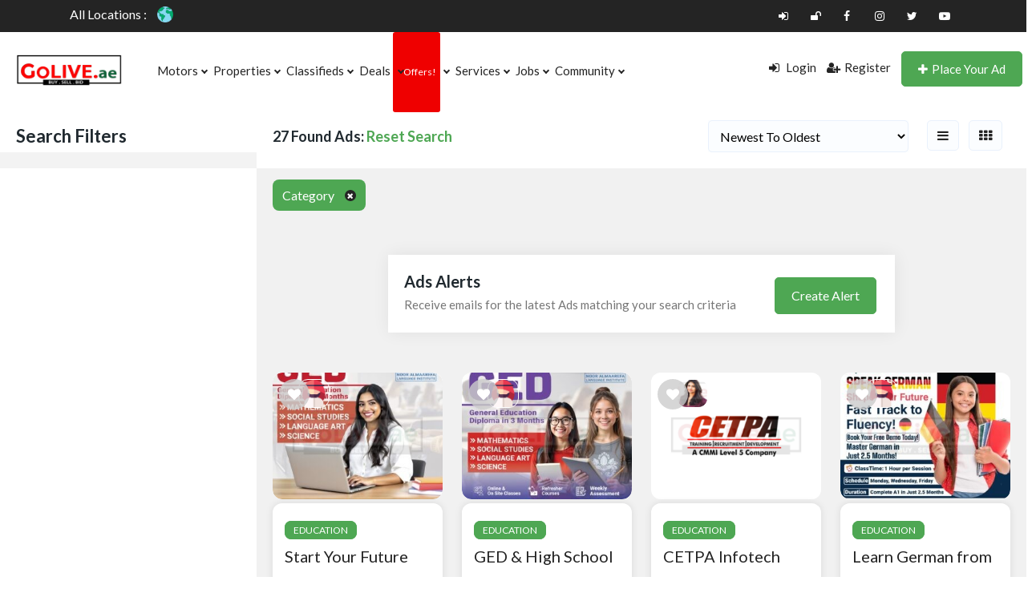

--- FILE ---
content_type: text/html; charset=UTF-8
request_url: https://golive.ae/search-results/?cat_id=2911
body_size: 25983
content:
<!DOCTYPE html>
<html lang="en-US">

<head>
        <meta charset="UTF-8">
    <meta name="viewport" content="width=device-width, initial-scale=1, minimum-scale=1, maximum-scale=1">
    <link rel="profile" href="https://gmpg.org/xfn/11" />
        <style id="adforest-custom-css"></style>
    <title>Search &#8211; UAE Classifieds</title>
<meta name='robots' content='max-image-preview:large' />
<link rel='dns-prefetch' href='//static.addtoany.com' />
<link rel='dns-prefetch' href='//cdn.jsdelivr.net' />
<link rel='dns-prefetch' href='//www.google.com' />
<link rel='dns-prefetch' href='//fonts.googleapis.com' />
<link rel='preconnect' href='https://fonts.gstatic.com' crossorigin />
<link rel="alternate" type="application/rss+xml" title="UAE Classifieds &raquo; Feed" href="https://golive.ae/feed/" />
<link rel="alternate" type="application/rss+xml" title="UAE Classifieds &raquo; Comments Feed" href="https://golive.ae/comments/feed/" />
<link rel="alternate" title="oEmbed (JSON)" type="application/json+oembed" href="https://golive.ae/wp-json/oembed/1.0/embed?url=https%3A%2F%2Fgolive.ae%2Fsearch-results%2F" />
<link rel="alternate" title="oEmbed (XML)" type="text/xml+oembed" href="https://golive.ae/wp-json/oembed/1.0/embed?url=https%3A%2F%2Fgolive.ae%2Fsearch-results%2F&#038;format=xml" />
<style id='wp-img-auto-sizes-contain-inline-css' type='text/css'>
img:is([sizes=auto i],[sizes^="auto," i]){contain-intrinsic-size:3000px 1500px}
/*# sourceURL=wp-img-auto-sizes-contain-inline-css */
</style>
<style id='wp-block-library-inline-css' type='text/css'>
:root{--wp-block-synced-color:#7a00df;--wp-block-synced-color--rgb:122,0,223;--wp-bound-block-color:var(--wp-block-synced-color);--wp-editor-canvas-background:#ddd;--wp-admin-theme-color:#007cba;--wp-admin-theme-color--rgb:0,124,186;--wp-admin-theme-color-darker-10:#006ba1;--wp-admin-theme-color-darker-10--rgb:0,107,160.5;--wp-admin-theme-color-darker-20:#005a87;--wp-admin-theme-color-darker-20--rgb:0,90,135;--wp-admin-border-width-focus:2px}@media (min-resolution:192dpi){:root{--wp-admin-border-width-focus:1.5px}}.wp-element-button{cursor:pointer}:root .has-very-light-gray-background-color{background-color:#eee}:root .has-very-dark-gray-background-color{background-color:#313131}:root .has-very-light-gray-color{color:#eee}:root .has-very-dark-gray-color{color:#313131}:root .has-vivid-green-cyan-to-vivid-cyan-blue-gradient-background{background:linear-gradient(135deg,#00d084,#0693e3)}:root .has-purple-crush-gradient-background{background:linear-gradient(135deg,#34e2e4,#4721fb 50%,#ab1dfe)}:root .has-hazy-dawn-gradient-background{background:linear-gradient(135deg,#faaca8,#dad0ec)}:root .has-subdued-olive-gradient-background{background:linear-gradient(135deg,#fafae1,#67a671)}:root .has-atomic-cream-gradient-background{background:linear-gradient(135deg,#fdd79a,#004a59)}:root .has-nightshade-gradient-background{background:linear-gradient(135deg,#330968,#31cdcf)}:root .has-midnight-gradient-background{background:linear-gradient(135deg,#020381,#2874fc)}:root{--wp--preset--font-size--normal:16px;--wp--preset--font-size--huge:42px}.has-regular-font-size{font-size:1em}.has-larger-font-size{font-size:2.625em}.has-normal-font-size{font-size:var(--wp--preset--font-size--normal)}.has-huge-font-size{font-size:var(--wp--preset--font-size--huge)}.has-text-align-center{text-align:center}.has-text-align-left{text-align:left}.has-text-align-right{text-align:right}.has-fit-text{white-space:nowrap!important}#end-resizable-editor-section{display:none}.aligncenter{clear:both}.items-justified-left{justify-content:flex-start}.items-justified-center{justify-content:center}.items-justified-right{justify-content:flex-end}.items-justified-space-between{justify-content:space-between}.screen-reader-text{border:0;clip-path:inset(50%);height:1px;margin:-1px;overflow:hidden;padding:0;position:absolute;width:1px;word-wrap:normal!important}.screen-reader-text:focus{background-color:#ddd;clip-path:none;color:#444;display:block;font-size:1em;height:auto;left:5px;line-height:normal;padding:15px 23px 14px;text-decoration:none;top:5px;width:auto;z-index:100000}html :where(.has-border-color){border-style:solid}html :where([style*=border-top-color]){border-top-style:solid}html :where([style*=border-right-color]){border-right-style:solid}html :where([style*=border-bottom-color]){border-bottom-style:solid}html :where([style*=border-left-color]){border-left-style:solid}html :where([style*=border-width]){border-style:solid}html :where([style*=border-top-width]){border-top-style:solid}html :where([style*=border-right-width]){border-right-style:solid}html :where([style*=border-bottom-width]){border-bottom-style:solid}html :where([style*=border-left-width]){border-left-style:solid}html :where(img[class*=wp-image-]){height:auto;max-width:100%}:where(figure){margin:0 0 1em}html :where(.is-position-sticky){--wp-admin--admin-bar--position-offset:var(--wp-admin--admin-bar--height,0px)}@media screen and (max-width:600px){html :where(.is-position-sticky){--wp-admin--admin-bar--position-offset:0px}}

/*# sourceURL=wp-block-library-inline-css */
</style><link rel='stylesheet' id='wc-blocks-style-css' href='https://golive.ae/wp-content/plugins/woocommerce/assets/client/blocks/wc-blocks.css?ver=wc-10.4.3' type='text/css' media='all' />
<style id='global-styles-inline-css' type='text/css'>
:root{--wp--preset--aspect-ratio--square: 1;--wp--preset--aspect-ratio--4-3: 4/3;--wp--preset--aspect-ratio--3-4: 3/4;--wp--preset--aspect-ratio--3-2: 3/2;--wp--preset--aspect-ratio--2-3: 2/3;--wp--preset--aspect-ratio--16-9: 16/9;--wp--preset--aspect-ratio--9-16: 9/16;--wp--preset--color--black: #000000;--wp--preset--color--cyan-bluish-gray: #abb8c3;--wp--preset--color--white: #ffffff;--wp--preset--color--pale-pink: #f78da7;--wp--preset--color--vivid-red: #cf2e2e;--wp--preset--color--luminous-vivid-orange: #ff6900;--wp--preset--color--luminous-vivid-amber: #fcb900;--wp--preset--color--light-green-cyan: #7bdcb5;--wp--preset--color--vivid-green-cyan: #00d084;--wp--preset--color--pale-cyan-blue: #8ed1fc;--wp--preset--color--vivid-cyan-blue: #0693e3;--wp--preset--color--vivid-purple: #9b51e0;--wp--preset--gradient--vivid-cyan-blue-to-vivid-purple: linear-gradient(135deg,rgb(6,147,227) 0%,rgb(155,81,224) 100%);--wp--preset--gradient--light-green-cyan-to-vivid-green-cyan: linear-gradient(135deg,rgb(122,220,180) 0%,rgb(0,208,130) 100%);--wp--preset--gradient--luminous-vivid-amber-to-luminous-vivid-orange: linear-gradient(135deg,rgb(252,185,0) 0%,rgb(255,105,0) 100%);--wp--preset--gradient--luminous-vivid-orange-to-vivid-red: linear-gradient(135deg,rgb(255,105,0) 0%,rgb(207,46,46) 100%);--wp--preset--gradient--very-light-gray-to-cyan-bluish-gray: linear-gradient(135deg,rgb(238,238,238) 0%,rgb(169,184,195) 100%);--wp--preset--gradient--cool-to-warm-spectrum: linear-gradient(135deg,rgb(74,234,220) 0%,rgb(151,120,209) 20%,rgb(207,42,186) 40%,rgb(238,44,130) 60%,rgb(251,105,98) 80%,rgb(254,248,76) 100%);--wp--preset--gradient--blush-light-purple: linear-gradient(135deg,rgb(255,206,236) 0%,rgb(152,150,240) 100%);--wp--preset--gradient--blush-bordeaux: linear-gradient(135deg,rgb(254,205,165) 0%,rgb(254,45,45) 50%,rgb(107,0,62) 100%);--wp--preset--gradient--luminous-dusk: linear-gradient(135deg,rgb(255,203,112) 0%,rgb(199,81,192) 50%,rgb(65,88,208) 100%);--wp--preset--gradient--pale-ocean: linear-gradient(135deg,rgb(255,245,203) 0%,rgb(182,227,212) 50%,rgb(51,167,181) 100%);--wp--preset--gradient--electric-grass: linear-gradient(135deg,rgb(202,248,128) 0%,rgb(113,206,126) 100%);--wp--preset--gradient--midnight: linear-gradient(135deg,rgb(2,3,129) 0%,rgb(40,116,252) 100%);--wp--preset--font-size--small: 13px;--wp--preset--font-size--medium: 20px;--wp--preset--font-size--large: 36px;--wp--preset--font-size--x-large: 42px;--wp--preset--spacing--20: 0.44rem;--wp--preset--spacing--30: 0.67rem;--wp--preset--spacing--40: 1rem;--wp--preset--spacing--50: 1.5rem;--wp--preset--spacing--60: 2.25rem;--wp--preset--spacing--70: 3.38rem;--wp--preset--spacing--80: 5.06rem;--wp--preset--shadow--natural: 6px 6px 9px rgba(0, 0, 0, 0.2);--wp--preset--shadow--deep: 12px 12px 50px rgba(0, 0, 0, 0.4);--wp--preset--shadow--sharp: 6px 6px 0px rgba(0, 0, 0, 0.2);--wp--preset--shadow--outlined: 6px 6px 0px -3px rgb(255, 255, 255), 6px 6px rgb(0, 0, 0);--wp--preset--shadow--crisp: 6px 6px 0px rgb(0, 0, 0);}:where(.is-layout-flex){gap: 0.5em;}:where(.is-layout-grid){gap: 0.5em;}body .is-layout-flex{display: flex;}.is-layout-flex{flex-wrap: wrap;align-items: center;}.is-layout-flex > :is(*, div){margin: 0;}body .is-layout-grid{display: grid;}.is-layout-grid > :is(*, div){margin: 0;}:where(.wp-block-columns.is-layout-flex){gap: 2em;}:where(.wp-block-columns.is-layout-grid){gap: 2em;}:where(.wp-block-post-template.is-layout-flex){gap: 1.25em;}:where(.wp-block-post-template.is-layout-grid){gap: 1.25em;}.has-black-color{color: var(--wp--preset--color--black) !important;}.has-cyan-bluish-gray-color{color: var(--wp--preset--color--cyan-bluish-gray) !important;}.has-white-color{color: var(--wp--preset--color--white) !important;}.has-pale-pink-color{color: var(--wp--preset--color--pale-pink) !important;}.has-vivid-red-color{color: var(--wp--preset--color--vivid-red) !important;}.has-luminous-vivid-orange-color{color: var(--wp--preset--color--luminous-vivid-orange) !important;}.has-luminous-vivid-amber-color{color: var(--wp--preset--color--luminous-vivid-amber) !important;}.has-light-green-cyan-color{color: var(--wp--preset--color--light-green-cyan) !important;}.has-vivid-green-cyan-color{color: var(--wp--preset--color--vivid-green-cyan) !important;}.has-pale-cyan-blue-color{color: var(--wp--preset--color--pale-cyan-blue) !important;}.has-vivid-cyan-blue-color{color: var(--wp--preset--color--vivid-cyan-blue) !important;}.has-vivid-purple-color{color: var(--wp--preset--color--vivid-purple) !important;}.has-black-background-color{background-color: var(--wp--preset--color--black) !important;}.has-cyan-bluish-gray-background-color{background-color: var(--wp--preset--color--cyan-bluish-gray) !important;}.has-white-background-color{background-color: var(--wp--preset--color--white) !important;}.has-pale-pink-background-color{background-color: var(--wp--preset--color--pale-pink) !important;}.has-vivid-red-background-color{background-color: var(--wp--preset--color--vivid-red) !important;}.has-luminous-vivid-orange-background-color{background-color: var(--wp--preset--color--luminous-vivid-orange) !important;}.has-luminous-vivid-amber-background-color{background-color: var(--wp--preset--color--luminous-vivid-amber) !important;}.has-light-green-cyan-background-color{background-color: var(--wp--preset--color--light-green-cyan) !important;}.has-vivid-green-cyan-background-color{background-color: var(--wp--preset--color--vivid-green-cyan) !important;}.has-pale-cyan-blue-background-color{background-color: var(--wp--preset--color--pale-cyan-blue) !important;}.has-vivid-cyan-blue-background-color{background-color: var(--wp--preset--color--vivid-cyan-blue) !important;}.has-vivid-purple-background-color{background-color: var(--wp--preset--color--vivid-purple) !important;}.has-black-border-color{border-color: var(--wp--preset--color--black) !important;}.has-cyan-bluish-gray-border-color{border-color: var(--wp--preset--color--cyan-bluish-gray) !important;}.has-white-border-color{border-color: var(--wp--preset--color--white) !important;}.has-pale-pink-border-color{border-color: var(--wp--preset--color--pale-pink) !important;}.has-vivid-red-border-color{border-color: var(--wp--preset--color--vivid-red) !important;}.has-luminous-vivid-orange-border-color{border-color: var(--wp--preset--color--luminous-vivid-orange) !important;}.has-luminous-vivid-amber-border-color{border-color: var(--wp--preset--color--luminous-vivid-amber) !important;}.has-light-green-cyan-border-color{border-color: var(--wp--preset--color--light-green-cyan) !important;}.has-vivid-green-cyan-border-color{border-color: var(--wp--preset--color--vivid-green-cyan) !important;}.has-pale-cyan-blue-border-color{border-color: var(--wp--preset--color--pale-cyan-blue) !important;}.has-vivid-cyan-blue-border-color{border-color: var(--wp--preset--color--vivid-cyan-blue) !important;}.has-vivid-purple-border-color{border-color: var(--wp--preset--color--vivid-purple) !important;}.has-vivid-cyan-blue-to-vivid-purple-gradient-background{background: var(--wp--preset--gradient--vivid-cyan-blue-to-vivid-purple) !important;}.has-light-green-cyan-to-vivid-green-cyan-gradient-background{background: var(--wp--preset--gradient--light-green-cyan-to-vivid-green-cyan) !important;}.has-luminous-vivid-amber-to-luminous-vivid-orange-gradient-background{background: var(--wp--preset--gradient--luminous-vivid-amber-to-luminous-vivid-orange) !important;}.has-luminous-vivid-orange-to-vivid-red-gradient-background{background: var(--wp--preset--gradient--luminous-vivid-orange-to-vivid-red) !important;}.has-very-light-gray-to-cyan-bluish-gray-gradient-background{background: var(--wp--preset--gradient--very-light-gray-to-cyan-bluish-gray) !important;}.has-cool-to-warm-spectrum-gradient-background{background: var(--wp--preset--gradient--cool-to-warm-spectrum) !important;}.has-blush-light-purple-gradient-background{background: var(--wp--preset--gradient--blush-light-purple) !important;}.has-blush-bordeaux-gradient-background{background: var(--wp--preset--gradient--blush-bordeaux) !important;}.has-luminous-dusk-gradient-background{background: var(--wp--preset--gradient--luminous-dusk) !important;}.has-pale-ocean-gradient-background{background: var(--wp--preset--gradient--pale-ocean) !important;}.has-electric-grass-gradient-background{background: var(--wp--preset--gradient--electric-grass) !important;}.has-midnight-gradient-background{background: var(--wp--preset--gradient--midnight) !important;}.has-small-font-size{font-size: var(--wp--preset--font-size--small) !important;}.has-medium-font-size{font-size: var(--wp--preset--font-size--medium) !important;}.has-large-font-size{font-size: var(--wp--preset--font-size--large) !important;}.has-x-large-font-size{font-size: var(--wp--preset--font-size--x-large) !important;}
/*# sourceURL=global-styles-inline-css */
</style>

<style id='classic-theme-styles-inline-css' type='text/css'>
/*! This file is auto-generated */
.wp-block-button__link{color:#fff;background-color:#32373c;border-radius:9999px;box-shadow:none;text-decoration:none;padding:calc(.667em + 2px) calc(1.333em + 2px);font-size:1.125em}.wp-block-file__button{background:#32373c;color:#fff;text-decoration:none}
/*# sourceURL=/wp-includes/css/classic-themes.min.css */
</style>
<link rel='stylesheet' id='typed-cursor-css' href='https://golive.ae/wp-content/plugins/animated-typing-effect/assets/css/cursor.css?ver=6.9' type='text/css' media='all' />
<link rel='stylesheet' id='redux-extendify-styles-css' href='https://golive.ae/wp-content/plugins/sb_framework/redux-framework/assets/css/extendify-utilities.css?ver=4.4.1' type='text/css' media='all' />
<link rel='stylesheet' id='wpsm_servicebox-font-awesome-front-css' href='https://golive.ae/wp-content/plugins/service-box/assets/css/font-awesome/css/font-awesome.min.css?ver=6.9' type='text/css' media='all' />
<link rel='stylesheet' id='wpsm_servicebox_bootstrap-front-css' href='https://golive.ae/wp-content/plugins/service-box/assets/css/bootstrap-front.css?ver=6.9' type='text/css' media='all' />
<link rel='stylesheet' id='wpsm_servicebox_owl-carousel-css-css' href='https://golive.ae/wp-content/plugins/service-box/assets/css/owl.carousel.min.css?ver=6.9' type='text/css' media='all' />
<link rel='stylesheet' id='pt_theplus-style-css' href='https://golive.ae/wp-content/plugins/the-plus-visual-composer-addons//vc_elements/css/main/theplus_style.css?ver=6.9' type='text/css' media='all' />
<link rel='stylesheet' id='fontawasome-fonts-css' href='https://golive.ae/wp-content/plugins/the-plus-visual-composer-addons//vc_elements/css/extra/font-awesome.min.css?ver=6.9' type='text/css' media='all' />
<link rel='stylesheet' id='lity_css-css' href='https://golive.ae/wp-content/plugins/the-plus-visual-composer-addons/vc_elements/css/extra/lity.css?ver=6.9' type='text/css' media='all' />
<link rel='stylesheet' id='theme_compatibility-style-css' href='https://golive.ae/wp-content/plugins/the-plus-visual-composer-addons//vc_elements/css/main/theme_compatibility.css?ver=6.9' type='text/css' media='all' />
<link rel='stylesheet' id='woocommerce-layout-css' href='https://golive.ae/wp-content/plugins/woocommerce/assets/css/woocommerce-layout.css?ver=10.4.3' type='text/css' media='all' />
<link rel='stylesheet' id='woocommerce-smallscreen-css' href='https://golive.ae/wp-content/plugins/woocommerce/assets/css/woocommerce-smallscreen.css?ver=10.4.3' type='text/css' media='only screen and (max-width: 768px)' />
<link rel='stylesheet' id='woocommerce-general-css' href='https://golive.ae/wp-content/plugins/woocommerce/assets/css/woocommerce.css?ver=10.4.3' type='text/css' media='all' />
<style id='woocommerce-inline-inline-css' type='text/css'>
.woocommerce form .form-row .required { visibility: visible; }
/*# sourceURL=woocommerce-inline-inline-css */
</style>
<link rel='stylesheet' id='adforest-google_fonts-css' href='//fonts.googleapis.com/css?family=Lato:400,700,900&#038;subset' type='text/css' media='all' />
<link rel='stylesheet' id='toastr-css' href='https://golive.ae/wp-content/themes/adforest/assests/css/toastr.min.css?ver=6.9' type='text/css' media='all' />
<link rel='stylesheet' id='adforest-pro-font-awesome-css' href='https://golive.ae/wp-content/themes/adforest/assests/css/font-awesome.css?ver=6.9' type='text/css' media='all' />
<link rel='stylesheet' id='adforest-select2-css' href='https://golive.ae/wp-content/themes/adforest/assests/css/select2.min.css?ver=6.9' type='text/css' media='all' />
<link rel='stylesheet' id='leaflet-css' href='https://golive.ae/wp-content/themes/adforest/assests/leaflet/leaflet.css?ver=6.9' type='text/css' media='all' />
<link rel='stylesheet' id='leaflet-search-css' href='https://golive.ae/wp-content/themes/adforest/assests/leaflet/leaflet-search.min.css?ver=6.9' type='text/css' media='all' />
<link rel='stylesheet' id='leaflet-full-css' href='https://golive.ae/wp-content/themes/adforest/assests/leaflet/leaflet-fullscreen.css?ver=6.9' type='text/css' media='all' />
<link rel='stylesheet' id='autocomplete-css-css' href='https://cdn.jsdelivr.net/gh/tomickigrzegorz/autocomplete@1.8.3/dist/css/autocomplete.min.css?ver=6.9' type='text/css' media='all' />
<link rel='stylesheet' id='adforest-perfect-scrollbar-css' href='https://golive.ae/wp-content/themes/adforest/assests/css/perfect-scrollbar.css?ver=6.9' type='text/css' media='' />
<link rel='stylesheet' id='popup-video-iframe-css' href='https://golive.ae/wp-content/themes/adforest/assests/css/YouTubePopUp.css?ver=6.9' type='text/css' media='all' />
<link rel='stylesheet' id='adforest-pro-style-css' href='https://golive.ae/wp-content/themes/adforest/style.css?ver=6.9' type='text/css' media='all' />
<link rel='stylesheet' id='bootstrap-css' href='https://golive.ae/wp-content/themes/adforest/assests/css/bootstrap.css?ver=6.9' type='text/css' media='all' />
<link rel='stylesheet' id='flaticon-css' href='https://golive.ae/wp-content/themes/adforest/assests/css/flaticon.css?ver=6.9' type='text/css' media='all' />
<link rel='stylesheet' id='owl-carousel-carousel-css' href='https://golive.ae/wp-content/themes/adforest/assests/css/owl.carousel.css?ver=6.9' type='text/css' media='all' />
<link rel='stylesheet' id='owl-theme-css' href='https://golive.ae/wp-content/themes/adforest/assests/css/owl.theme.css?ver=6.9' type='text/css' media='all' />
<link rel='stylesheet' id='adforest-main-css' href='https://golive.ae/wp-content/themes/adforest/assests/css/adforest-main.css?ver=6.9' type='text/css' media='all' />
<link rel='stylesheet' id='adforest-menu-css' href='https://golive.ae/wp-content/themes/adforest/assests/css/sb.menu.css?ver=6.9' type='text/css' media='all' />
<link rel='stylesheet' id='adforest-vendor-css' href='https://golive.ae/wp-content/themes/adforest/assests/css/wcvendor.css?ver=6.9' type='text/css' media='all' />
<link rel='stylesheet' id='adforest-sidebar-css' href='https://golive.ae/wp-content/themes/adforest/assests/css/sidebar.css?ver=6.9' type='text/css' media='all' />
<link rel='stylesheet' id='minimal-css' href='https://golive.ae/wp-content/themes/adforest/assests/skins/minimal/minimal.css?ver=6.9' type='text/css' media='all' />
<link rel='stylesheet' id='nouislider-css' href='https://golive.ae/wp-content/themes/adforest/assests/css/nouislider.min.css?ver=6.9' type='text/css' media='all' />
<link rel='stylesheet' id='adforest-pro-style2-css' href='https://golive.ae/wp-content/themes/adforest/assests/css/adforest-style.css?ver=6.9' type='text/css' media='all' />
<link rel='stylesheet' id='adforest-responsive-css' href='https://golive.ae/wp-content/themes/adforest/assests/css/responsive.css?ver=6.9' type='text/css' media='all' />
<link rel='stylesheet' id='theme_custom_css-css' href='https://golive.ae/wp-content/themes/adforest/assests/css/custom_style.css?ver=6.9' type='text/css' media='all' />
<style id='theme_custom_css-inline-css' type='text/css'>


                 h2 a { color  : #20292f }
                .btn-theme  {
                 border: 1px solid #4ea753; background-color: #4ea753; color: #ffffff;
                 }
                a.btn-condition:hover, a.btn-warranty:hover, a.btn-type:hover , li a.page-link:hover , .chevron-2:hover , .chevron-1:hover ,.btn-theme:hover ,form div input#searchsubmit:hover  
                { 
                   background-color: #ffC220; 
                   border: 1px solid #ffC220;
                   box-shadow: 0 0.5rem 1.125rem -0.5rem #ffC220 ;
                   color: #000000;
                }
                
               ul.pagination-lg a:hover {
                 background: #ffC220 ;
                 color:  #000000;
               
                  }
               ul.tabs.wc-tabs li:hover a , .padding_cats .cat-btn:hover  ,.prop-it-work-sell-section:hover .prop-it-sell-text-section span
                {
                    color: #000000; 
                } 
                
               .noUi-connect , ul.cont-icon-list li:hover ,  li a.page-link:hover ,ul.socials-links li:hover ,ul.filterAdType li .filterAdType-count:hover{
                     background: #ffC220;
          
                      } 

                 ul.tabs.wc-tabs li:hover    {
                    background-color: #ffC220; 
                    color: #000000;   
                  }
                                             
             .tags-share ul li a:hover , .header-location-icon , .header-3-input .looking-form-search-icon i ,.footer-anchor-section a , .address-icon , .num-icon , .gmail-icon ,.wb-icon  ,.personal-mail i , .personal-phone i ,.personal-addres i ,.woocommerce-tabs .wc-tabs li.active a ,.woocommerce .woocommerce-breadcrumb a ,p.price .amount bdi , .wrapper-latest-product .bottom-listing-product h5 ,.dec-featured-details-section span h3 , .sb-modern-list.ad-listing .content-area .price ,.ad-grid-modern-price h5 ,.ad-grid-modern-heading span i,.item-sub-information li , .post-ad-container .alert a , ul.list li label a ,.active ,.found-adforest-heading h5 span a , .register-account-here p a ,.land-classified-heading h3 span ,.land-classified-text-section .list-inline li i ,.land-qs-heading-section h3 span ,.land-fa-qs .more-less ,.land-bootsrap-models .btn-primary ,.recent-ads-list-price  ,.ad-detail-2-content-heading h4 ,.ads-grid-container .ads-grid-panel span ,.ads-grid-container .ads-grid-panel span ,.new-small-grid .ad-price ,.testimonial-product-listing span ,.client-heading span , .best-new-content span  , .bottom-left .new-price , .map-location i ,.tags-share ul li i ,.item-sub-information li  , div#carousel ul.slides li.flex-active-slide img , ul.clendar-head li a i , ul.list li label a , .post-ad-container .alert a , .new-footer-text-h1 p a ,.app-download-pistachio .app-text-section h5 , .prop-agent-text-section p i , .sb-header-top2 .sb-dec-top-ad-post a i , .srvs-prov-text h4 ,.top-bk-details i ,.bk-sel-price span , .bk-sel-rate i ,.white.category-grid-box-1 .ad-price ,.bk-hero-text h4 , .sb-modern-header-11 .sb-bk-srch-links .list-inline.sb-bk-srch-contents li a ,.sb-header-top-11 .sb-dec-top-ad-post a i , .mat-new-candidates-categories p  ,.mat-hero-text-section h1 span , .feature-detail-heading h5 , .copyright-heading p a 
                    ,.great-product-content h4 ,.sb-short-head span ,span.heading-color,
                    .app-download span ,.cashew-main-counter h4 span ,.blog-post .post-info-date a ,
                    .found-listing-heading h5 ,.pistachio-classified-grid .ad-listing .content-area .price h3 ,.pistachio-classified-grid .negotiable ,
                    .category-grid-box .short-description .price ,.new-feature-products span ,
                    .post-info i ,.tag-icon  ,
                    .funfacts.fun_2 h4 span  ,
                    .listing-detail .listing-content span.listing-price, .adforest-user-ads b,.tech-mac-book h1 span ,
                  #event-count ,.buyent-ads-hero .main-content .title , .ad-listing-hero-main .ad-listing-hero .search-bar-box .srh-bar .input-srh span, .ad-listing-hero-main .ad-listing-hero .search-bar-box .srh-bar .ctg-srh .title, .ad-listing-hero-main .ad-listing-hero .search-bar-box .srh-bar .loct-srh .title ,.ad-listing-hero-main .ad-listing-hero .search-bar-box .srh-bar .input-srh span , .filter-date-event:hover ,.filter-date-event:focus, .tech-mac-book h1 .color-scheme ,.tech-latest-primary-section h3 .explore-style ,.tech-call-to-action .tech-view-section h2 span
                        {
                        color: #4ea753;
                     }
                              @media (min-width: 320px) and (max-width: 995px) {
                             .sb-header-top2 .sb-dec-top-bar {
                                        background: linear-gradient( 
                                                 45deg
                                         , #4ea753 24%,#4ea753 0%);
                                            }
                                            }
                                @media (min-width: 995px) {
                                        .sb-header-top2 .sb-dec-top-bar {
                                        background: linear-gradient( 
                                                 45deg
                                         , #ffffff 24%,#4ea753 0%);
                                            }
                                        }
                   .ad-listing-hero-main .ctg-ads-carousel .ad-category-carousel .item:hover , span.tag.label.label-info.sb_tag ,.sb-header-top3 .sb-mob-top-bar , ul.pagination-lg li.active a ,.ad-event-detail-section .nav-pills .nav-item .nav-link.active {
                        color: #ffffff;
                        background-color: #4ea753;
                    }
                   
                      @media (min-width: 1200px){
                         .sb-menu.submenu-top-border li > ul {
                           border-top: 3px solid #4ea753;
                         }
                     }               
                .ad-event-detail-section .main-dtl-box .meta-share-box .share-links ul li .icon:hover  , .sb-notify .point , .section-footer-bottom-mlt .line-bottom ,.img-head span  ,ul.filterAdType li.active .filterAdType-count ,.mob-samsung-categories .owl-nav i ,.select2-container--default .select2-results__option--highlighted[aria-selected] , .toys-call-to-action ,.toys-hero-section .toys-new-accessories .toys-hero-content ,.sb-modern-header-11 .sb-bk-search-area .sb-bk-side-btns .sb-bk-srch-links .sb-bk-srch-contents .sb-bk-absolute , .sb-header-11  , .img-options-wrap .dec-featured-ht , .new-all-categories ,.noUi-connect  ,.home-category-slider .category-slider .owl-nav .owl-prev, 
                    .home-category-slider .category-slider .owl-nav .owl-next ,.sb-notify .point:before ,.sb-header-top1.header-classy-header .flo-right .sb-notify .point, .sb-header-top1.transparent-3-header .flo-right .sb-notify .point, .sb-header-top1.transparent-2-header .flo-right .sb-notify .point, .sb-header-top1.transparent-header .flo-right .sb-notify .point, .sb-header-top1.with_ad-header .flo-right .sb-notify .point, .sb-header-top1.black-header .flo-right .sb-notify .point, .sb-header-top1.white-header .flo-right .sb-notify .point{
                     background-color: #4ea753; 

                      }
                      div#carousel ul.slides li.flex-active-slide img , ul.dropdown-user-login , .woocommerce-tabs .wc-tabs ,.land-bootsrap-models .btn-primary  , .chevron-1 ,.chevron-2 , .heading-panel .main-title ,.sb-modern-header-11 .sb-bk-search-area .sb-bk-side-btns .sb-bk-srch-links .sb-bk-srch-contents li:first-child  ,.product-favourite-sb{
                       border-color  :  #4ea753;
                           }
                     
              .img-head img ,li.active .page-link ,.section-bid-2 .nav-tabs .nav-link.active, .nav-tabs .nav-item.show .nav-link , a.btn.btn-selected ,.shop-layout-2 .shops-cart a , .mat-success-stories .owl-nav i ,input[type=submit], button[type=submit] ,.featured-slider-1.owl-theme.ad-slider-box-carousel .owl-nav [class*=owl-] ,
                  .cashew-multiple-grid .nav-pills .nav-link.active, .nav-pills .show > .nav-link ,.pg-new .select-buttons .btn-primary,
                  .widget-newsletter .fieldset form .submit-btn ,a.follow-now-btn ,.tab-content input.btn {
                     background-color: #4ea753;              
                     color: #ffffff;
                         border-color  :  #4ea753;
                   }
                
                .prop-newest-section .tabbable-line > .nav-tabs > li a.active , .woocommerce input:hover[type='submit'] , .woocommerce button:hover[type='submit'] , .woocommerce .checkout-button:hover , a.follow-now-btn:hover ,.tab-content input.btn:hover{
                              background-color: #ffC220 !important; 
                              border: 1px solid #ffC220 !important;           
                               color: #000000 !important;
                            }
                            
                        input[type=submit]  {
                         background-color: #4ea753 ; color: #ffffff; border: 1px solid #4ea753;
                         }
                           .detail-product-search form button , .sticky-post-button ,.woocommerce input[type='submit'] , .woocommerce button[type='submit']  ,.woocommerce 
                            .checkout-button {
                            background-color: #4ea753 !important ; color: #ffffff !important ; border: 1px solid #4ea753;}

                            .cd-top {background-color : #4ea753 !important }

            
/*# sourceURL=theme_custom_css-inline-css */
</style>
<link rel='stylesheet' id='js_composer_front-css' href='https://golive.ae/wp-content/plugins/js_composer/assets/css/js_composer.min.css?ver=8.1' type='text/css' media='all' />
<link rel='stylesheet' id='addtoany-css' href='https://golive.ae/wp-content/plugins/add-to-any/addtoany.min.css?ver=1.16' type='text/css' media='all' />
<link rel="preload" as="style" href="https://fonts.googleapis.com/css?family=Lato:400,700&#038;display=swap&#038;ver=1769007628" /><link rel="stylesheet" href="https://fonts.googleapis.com/css?family=Lato:400,700&#038;display=swap&#038;ver=1769007628" media="print" onload="this.media='all'"><noscript><link rel="stylesheet" href="https://fonts.googleapis.com/css?family=Lato:400,700&#038;display=swap&#038;ver=1769007628" /></noscript><script type="text/javascript" id="addtoany-core-js-before">
/* <![CDATA[ */
window.a2a_config=window.a2a_config||{};a2a_config.callbacks=[];a2a_config.overlays=[];a2a_config.templates={};
a2a_config.icon_color="unset,#ffffff";

//# sourceURL=addtoany-core-js-before
/* ]]> */
</script>
<script type="text/javascript" defer src="https://static.addtoany.com/menu/page.js" id="addtoany-core-js"></script>
<script type="text/javascript" src="https://golive.ae/wp-includes/js/jquery/jquery.min.js?ver=3.7.1" id="jquery-core-js"></script>
<script type="text/javascript" src="https://golive.ae/wp-includes/js/jquery/jquery-migrate.min.js?ver=3.4.1" id="jquery-migrate-js"></script>
<script type="text/javascript" defer src="https://golive.ae/wp-content/plugins/add-to-any/addtoany.min.js?ver=1.1" id="addtoany-jquery-js"></script>
<script type="text/javascript" id="image-watermark-no-right-click-js-before">
/* <![CDATA[ */
var iwArgsNoRightClick = {"rightclick":"Y","draganddrop":"N","devtools":"Y","enableToast":"Y","toastMessage":"This content is protected"};

//# sourceURL=image-watermark-no-right-click-js-before
/* ]]> */
</script>
<script type="text/javascript" src="https://golive.ae/wp-content/plugins/image-watermark/js/no-right-click.js?ver=2.0.0" id="image-watermark-no-right-click-js"></script>
<script type="text/javascript" src="https://golive.ae/wp-content/plugins/service-box/assets/js/owl.carousel.min.js?ver=1" id="wpsm_servicebox_owl.carousel.min.js-js"></script>
<script type="text/javascript" src="https://golive.ae/wp-content/plugins/the-plus-visual-composer-addons//vc_elements/js/extra/jquery.waypoints.js?ver=6.9" id="waypoints-js-js"></script>
<script type="text/javascript" src="https://golive.ae/wp-content/plugins/the-plus-visual-composer-addons//vc_elements/js/extra/circle-progress.js?ver=6.9" id="circle-progress-js"></script>
<script type="text/javascript" src="https://golive.ae/wp-content/plugins/the-plus-visual-composer-addons//vc_elements/js/extra/vivus.min.js?ver=6.9" id="vivus_js-js"></script>
<script type="text/javascript" src="https://golive.ae/wp-content/plugins/the-plus-visual-composer-addons//vc_elements/js/main/pt-theplus-custom.js?ver=2.0.0" id="pt-theplus-custom-js"></script>
<script type="text/javascript" src="https://golive.ae/wp-content/plugins/woocommerce/assets/js/jquery-blockui/jquery.blockUI.min.js?ver=2.7.0-wc.10.4.3" id="wc-jquery-blockui-js" defer="defer" data-wp-strategy="defer"></script>
<script type="text/javascript" src="https://golive.ae/wp-content/plugins/woocommerce/assets/js/js-cookie/js.cookie.min.js?ver=2.1.4-wc.10.4.3" id="wc-js-cookie-js" defer="defer" data-wp-strategy="defer"></script>
<script type="text/javascript" id="woocommerce-js-extra">
/* <![CDATA[ */
var woocommerce_params = {"ajax_url":"/wp-admin/admin-ajax.php","wc_ajax_url":"/?wc-ajax=%%endpoint%%","i18n_password_show":"Show password","i18n_password_hide":"Hide password"};
//# sourceURL=woocommerce-js-extra
/* ]]> */
</script>
<script type="text/javascript" src="https://golive.ae/wp-content/plugins/woocommerce/assets/js/frontend/woocommerce.min.js?ver=10.4.3" id="woocommerce-js" defer="defer" data-wp-strategy="defer"></script>
<script type="text/javascript" src="https://golive.ae/wp-content/themes/adforest/assests/leaflet/leaflet.js?ver=6.9" id="leaflet-js"></script>
<script type="text/javascript" src="https://golive.ae/wp-content/themes/adforest/assests/leaflet/leaflet.markercluster.js?ver=6.9" id="leaflet-markercluster-js"></script>
<script type="text/javascript" src="https://golive.ae/wp-content/themes/adforest/assests/leaflet/leaflet-search.min.js?ver=6.9" id="leaflet-search-js"></script>
<script type="text/javascript" src="https://golive.ae/wp-content/themes/adforest/assests/leaflet/leaflet-fullscreen.js?ver=6.9" id="leaflet-fullscreen-js"></script>
<script type="text/javascript" src="https://cdn.jsdelivr.net/gh/tomickigrzegorz/autocomplete@1.8.3/dist/js/autocomplete.min.js?ver=6.9" id="autocomplete-js-js"></script>
<script type="text/javascript" src="https://golive.ae/wp-content/themes/adforest/assests/js/jquery.fancybox.min.js?ver=6.9" id="adforest-fancybox-js"></script>
<script></script><link rel="https://api.w.org/" href="https://golive.ae/wp-json/" /><link rel="alternate" title="JSON" type="application/json" href="https://golive.ae/wp-json/wp/v2/pages/29" /><link rel="EditURI" type="application/rsd+xml" title="RSD" href="https://golive.ae/xmlrpc.php?rsd" />
<meta name="generator" content="WordPress 6.9" />
<meta name="generator" content="WooCommerce 10.4.3" />
<link rel="canonical" href="https://golive.ae/search-results/" />
<link rel='shortlink' href='https://golive.ae/?p=29' />
<meta name="generator" content="Redux 4.4.1" />        <div class="loading" id="sb_loading">&#8230;</div>
        	<noscript><style>.woocommerce-product-gallery{ opacity: 1 !important; }</style></noscript>
	<meta name="generator" content="Powered by WPBakery Page Builder - drag and drop page builder for WordPress."/>
<link rel="icon" href="https://golive.ae/wp-content/uploads/2018/11/ICON-48x48-01-80x80.png" sizes="32x32" />
<link rel="icon" href="https://golive.ae/wp-content/uploads/2018/11/ICON-48x48-01.png" sizes="192x192" />
<link rel="apple-touch-icon" href="https://golive.ae/wp-content/uploads/2018/11/ICON-48x48-01.png" />
<meta name="msapplication-TileImage" content="https://golive.ae/wp-content/uploads/2018/11/ICON-48x48-01.png" />
		<style type="text/css" id="wp-custom-css">
			.sw-theme-arrows{border-radius:10px!important;border:5px solid #f4f5f7!important}.select2-container .select2-selection--single .select2-selection__rendered{width:100%!important;border-radius:20px!important;border:2px solid #f4f5f7!important;background-color:#f4f5f7!important;border:none!important}.select2-container .select2-selection--single{border:none!important}.submit-form .form-control{border-radius:20px!important;border:2px solid #f4f5f7!important;background-color:#f4f5f7!important;border:none!important}.tagsinput{border-radius:20px!important;border:2px solid #f4f5f7!important;background-color:#f4f5f7!important;border:none!important}.class-boost{background-color:#00a651!important;border-color:#00a651!important;padding:4px 8px!important;font-size:10px!important;border-radius:2px!important;line-height:1.5!important}.gform_wrapper textarea{padding:6px 8px;line-height:1.5;resize:none;width:100%!important;border-radius:20px;border:2px solid #f4f5f7;background-color:#f4f5f7}.gform_wrapper input.large,.gform_wrapper input.medium,.gform_wrapper input.small,.gform_wrapper select.large,.gform_wrapper select.medium,.gform_wrapper select.small{width:100%!important;border-radius:20px;border:2px solid #f4f5f7;background-color:#f4f5f7;height:50px}.one{width:300px!important;background-color:#00a651;color:#fff;border-radius:8px;border:none!important;height:45px;font-size:20px;display:block!important;text-align:center!important;padding:6px;margin-left:50px}.ynacolor{background:#ff0 none repeat scroll 0 0!important;border-radius:.25em;color:#000;display:inline;font-size:90%;font-weight:700;line-height:1;padding:.2em .6em .3em;text-align:center;vertical-align:baseline;white-space:nowrap}.subscription-price p{color:#000!important}.rowyna{padding:10px!important;border-collapse:collapse}ul.category-list-data li a span{display:none}body #gform_wrapper_10 .gform_footer input[type=submit]{width:100%!important;background-color:#00a651;color:#fff;border-radius:2px;border:none!important;height:45px;font-size:20px;display:block!important;text-align:center!important;margin:0 auto}body .gform_wrapper .gform_body .gform_page_footer .gform_next_button{width:80%!important;background-color:#00a651;color:#fff;border-radius:3px;border:none!important;height:45px;font-size:20px;display:block!important;text-align:center!important;margin:0 auto}body .gform_wrapper .gform_body .gform_page_footer .gform_previous_button{display:none!important}body .gform_wrapper .gform_body .gform_page_footer .gform_button{width:80%!important;background-color:#00a651;color:#fff;border-radius:2px;border:none!important;height:45px;font-size:20px;display:block!important;text-align:center!important;margin:0 auto}.section-padding{padding:20px 0}.gv-widget-search{display:block!important}.gf_simple_horizontal_wrapper.gf_browser_chrome ul.gform_fields li.gfield span.name_first,.gf_simple_horizontal_wrapper.gf_browser_chrome ul.gform_fields li.gfield span.name_last,.gf_simple_horizontal_wrapper.gf_browser_chrome ul.gform_fields li.gfield span.name_middle{padding-top:0!important}.gf_simple_horizontal_wrapper .field_sublabel_hidden_label .ginput_complex.ginput_container input[type=text],.gf_simple_horizontal_wrapper .field_sublabel_hidden_label .ginput_complex.ginput_container select{margin-bottom:0!important}.gf_simple_horizontal_wrapper li.hidden_label input{margin-top:0!important}body .gf_simple_horizontal_wrapper .top_label div.ginput_container{margin-top:0!important}.gf_simple_horizontal div.gform_footer.top_label{width:auto!important;vertical-align:top!important}.gf_simple_horizontal div.gform_body{width:100%!important}.gf_simple_horizontal div.gform_footer.top_label input[type=submit]{line-height:26px;font-size:13px;padding:0 24px;text-transform:uppercase;letter-spacing:1px}.blinking{animation:blinkingText 1.1s infinite}@keyframes blinkingText{0%{color:#000}49%{color:transparent}50%{color:transparent}99%{color:transparent}100%{color:#000}}.ynalabel{display:block!important;border-radius:0;color:#fff;font-weight:700;padding:.1em .5em .2em;text-align:center;vertical-align:baseline;white-space:nowrap;background:#f34235 none repeat scroll 0 0;margin:25px 0 0 0!important;width:100%!important}.info-box-bg-box{background-color:#fff!important}.panel-title:link{display:none!important}.new-price-tag h3{color:#dc143c!important}.category-title a{color:#a0a0a0;font-size:12px;color:#337ab7}ul.add_info li{border:1px solid #00a651;border-radius:6px;height:30px;width:30px;background-color:#fff}.fa-phone:before{color:#337ab7}.fa-whatsapp:before{color:#00a546}.fa-map-marker:before{color:#d2281e}.classYna{border:0 solid #00a546;color:#23282d;background-color:#fff;width:100%!important;display:block;font-size:14px;text-align:center;padding:5px 5px;font-weight:600;font-family:'Source Sans Pro',sans-serif;letter-spacing:1px}

/**
.gv-table-view td,.gv-table-view th{border:1px solid #ddd;padding:8px}
**/

.gv-table-view th{padding-top:12px;padding-bottom:12px;text-align:left;background-color:#f7f7f7;}

/**
.gv-table-view tr:nth-child(even){background-color:#f2f2f2}
**/
/**
.gv-grid-col-1-1{padding-right:0!important}.page-header-area{display:none!important}
**/

.ynalabel2{display:block!important;border-radius:0;color:#fff;font-weight:700;padding:.1em .5em .2em;text-align:center;vertical-align:baseline;white-space:nowrap;background:#000 none repeat scroll 0 0;margin:25px 0 0 0!important;width:100%!important}.postdetails label{color:#5bc0de!important}.skin-minimal .list li label{color:#000!important}.fieldset1{padding-top:0!important;padding-left:10px!important;padding-bottom:10px!important;padding-right:10px!important;background:#fff!important;box-shadow:1px 1px 1px 1px #00a651;border-radius:5px}.ynahide{display:none!important}legend.gfieldset-legend{padding-top:35px!important}.gv-edit-entry-title{display:none!important}.fieldset2{text-align:center!important;padding-top:0!important;padding-left:10px!important;padding-bottom:10px!important;padding-right:10px!important;background:#fff!important;box-shadow:1px 1px 1px 1px #00a651;border-radius:5px;color:#000}.offerBtn{padding:5px 5px!important;width:90%!important;background-color:#00a651;color:#fff!important;border-radius:5px;border:none!important;font-size:15px;display:block!important;text-align:center!important;border-radius:30px;margin:2px!important}.offerBtn:hover{background-color:#f34235!important;color:#fff!important;border-radius:30px}.showyna{display:block!important}.gv-datatables-container .dataTables_filter,.gv-datatables-container .dataTables_length{display:none!important}body .gform_wrapper .gform_body .gform_fields #field_12_2.gfield .ginput_container{font-size:25px;text-align:center!important;font-weight:700;color:#dc143c}.dataTables_wrapper .dataTables_filter,.dataTables_wrapper .dataTables_info,.dataTables_wrapper .dataTables_length,.dataTables_wrapper .dataTables_paginate,.dataTables_wrapper .dataTables_processing{display:none!important}.btn.btn-sm.button.button-small.gv-button-cancel{background-color:#d9534f;color:#fff;margin:10px 10px 10px 10px}.btn.btn-sm.button.button-small.gv-button-cancel:hover{background-color:#dc143c;color:#fff}legend.gfieldset-legend{padding-top:4px!important;display:block;width:50%;font-size:20px;color:#fff;background:#bf1f2e;border-radius:6px;padding:2px;text-align:center}.fieldset2{padding-left:10px!important;padding-bottom:10px!important;padding-right:10px!important;background:#fff!important;box-shadow:1px 1px 1px 1px #ccc;border-radius:10px;margin-bottom:10px}.gform_wrapper .field_description_below .gfield_description{padding-top:16px;color:#5472d2}.addtoany_content{clear:both;margin:16px 0;background:#f5f5f5}.gv-list-view-content-image .your-item{display:none}.gv-list-view-content-image .your-item:first-of-type{display:block}.MsgBtn{padding:5px 5px!important;width:90%!important;background-color:orange;color:#fff!important;border-radius:5px;border:none!important;font-size:15px;display:block!important;text-align:center!important;border-radius:30px;margin:2px!important}.MsgBtn:hover{background-color:#f34235!important;color:#fff!important;border-radius:30px}.CallBtn{padding:5px 5px!important;width:90%!important;background-color:#00f;color:#fff!important;border-radius:5px;border:none!important;font-size:15px;display:block!important;text-align:center!important;border-radius:30px;margin:2px!important}.CallBtn:hover{background-color:#f34235!important;color:#fff!important;border-radius:30px}.CloseBtn{padding:5px 5px!important;width:90%!important;background-color:#000;color:#fff!important;border-radius:5px;border:none!important;font-size:15px;display:block!important;text-align:center!important;border-radius:30px;margin:2px!important}.CloseBtn:hover{background-color:#f34235!important;color:#fff!important;border-radius:30px}.singlepost-content .descs-box .short-features span strong{color:#337ab7}.fieldset3{text-align:center!important;padding-top:0!important;padding-left:10px!important;padding-bottom:10px!important;padding-right:10px!important;background:#00a546!important;box-shadow:1px 1px 1px 1px #00a651;border-radius:5px;color:#000}.ynaright{text-align:right!important}b .blinking{animation:blinkingText 1s step-end infinite;padding:4px 4px 4px 4px}@keyframes blinkingText{0%{color:#000}49%{color:transparent}50%{color:transparent}99%{color:transparent}100%{color:#fff}}.parallex::before{background:rgba(227,233,237,0) none repeat scroll 0 0!important}.gform_wrapper .top_label .gfield_label{color:#00a651!important}.main-search .main-search-title h1{color:#000!important}.main-search p{color:#000!important}btn btn-success.classYna1{background-color:#be1e2d!important;border-color:#be1e2d!important}.center1{display:block;margin-left:auto;margin-right:auto;width:50%}.sw-theme-arrows{border-radius:10px!important;border:5px solid #f4f5f7!important}.select2-container .select2-selection--single .select2-selection__rendered{width:100%!important;border-radius:20px!important;border:2px solid #f4f5f7!important;background-color:#f4f5f7!important;border:none!important}.select2-container .select2-selection--single{border:none!important}.submit-form .form-control{border-radius:20px!important;border:2px solid #f4f5f7!important;background-color:#f4f5f7!important;border:none!important}.tagsinput{border-radius:20px!important;border:2px solid #f4f5f7!important;background-color:#f4f5f7!important;border:none!important}.class-boost{background-color:#00a651!important;border-color:#00a651!important;padding:4px 8px!important;font-size:10px!important;border-radius:2px!important;line-height:1.5!important}.gform_wrapper textarea{padding:6px 8px;line-height:1.5;resize:none;width:100%!important;border-radius:20px;border:2px solid #f4f5f7;background-color:#f4f5f7}.gform_wrapper input.large,.gform_wrapper input.medium,.gform_wrapper input.small,.gform_wrapper select.large,.gform_wrapper select.medium,.gform_wrapper select.small{width:100%!important;border-radius:20px;border:2px solid #f4f5f7;background-color:#f4f5f7;height:50px}.one{width:300px!important;background-color:#00a651;color:#fff;border-radius:8px;border:none!important;height:45px;font-size:20px;display:block!important;text-align:center!important;padding:6px;margin-left:50px}.ynacolor{background:#ff0 none repeat scroll 0 0!important;border-radius:.25em;color:#000;display:inline;font-size:90%;font-weight:700;line-height:1;padding:.2em .6em .3em;text-align:center;vertical-align:baseline;white-space:nowrap}.subscription-price p{color:#000!important}.rowyna{padding:10px!important;border-collapse:collapse}ul.category-list-data li a span{display:none}body .gform_wrapper .gform_body .gform_page_footer .gform_next_button{width:80%!important;background-color:#00a651;color:#fff;border-radius:3px;border:none!important;height:45px;font-size:20px;display:block!important;text-align:center!important;margin:0 auto}body .gform_wrapper .gform_body .gform_page_footer .gform_previous_button{display:none!important}body .gform_wrapper .gform_body .gform_page_footer .gform_button{width:80%!important;background-color:#00a651;color:#fff;border-radius:2px;border:none!important;height:45px;font-size:20px;display:block!important;text-align:center!important;margin:0 auto}.section-padding{padding:20px 0}.gv-widget-search{display:block!important}.gf_simple_horizontal_wrapper.gf_browser_chrome ul.gform_fields li.gfield span.name_first,.gf_simple_horizontal_wrapper.gf_browser_chrome ul.gform_fields li.gfield span.name_last,.gf_simple_horizontal_wrapper.gf_browser_chrome ul.gform_fields li.gfield span.name_middle{padding-top:0!important}.gf_simple_horizontal_wrapper .field_sublabel_hidden_label .ginput_complex.ginput_container input[type=text],.gf_simple_horizontal_wrapper .field_sublabel_hidden_label .ginput_complex.ginput_container select{margin-bottom:0!important}.gf_simple_horizontal_wrapper li.hidden_label input{margin-top:0!important}body .gf_simple_horizontal_wrapper .top_label div.ginput_container{margin-top:0!important}.gf_simple_horizontal div.gform_footer.top_label{width:auto!important;vertical-align:top!important}.gf_simple_horizontal div.gform_body{width:100%!important}.gf_simple_horizontal div.gform_footer.top_label input[type=submit]{line-height:26px;font-size:13px;padding:0 24px;text-transform:uppercase;letter-spacing:1px}.blinking{animation:blinkingText 1.1s infinite}@keyframes blinkingText{0%{color:#000}49%{color:transparent}50%{color:transparent}99%{color:transparent}100%{color:#000}}.ynalabel{display:block!important;border-radius:0;color:#fff;font-weight:700;padding:.1em .5em .2em;text-align:center;vertical-align:baseline;white-space:nowrap;background:#f34235 none repeat scroll 0 0;margin:25px 0 0 0!important;width:100%!important}.info-box-bg-box{background-color:#fff!important}.panel-title:link{display:none!important}.category-title a{color:#a0a0a0;font-size:12px;color:#337ab7}ul.add_info li{border:1px solid #00a651;border-radius:6px;height:30px;width:30px;background-color:#fff}.fa-phone:before{color:#337ab7}.fa-whatsapp:before{color:#00a546}.fa-map-marker:before{color:#d2281e}.classYna{border:0 solid #00a546;color:#23282d;background-color:#fff;width:100%!important;display:block;font-size:14px;text-align:center;padding:5px 5px;font-weight:600;font-family:'Source Sans Pro',sans-serif;letter-spacing:1px}
/**
.gv-table-view td,.gv-table-view th{border:1px solid #ddd;padding:8px}
**/

.gv-table-view th{padding-top:12px;padding-bottom:12px;text-align:left;background-color:#f7f7f7;}

.gv-table-view tr:nth-child(even){background-color:#f2f2f2}.gv-grid-col-1-1{padding-right:0!important}

.page-header-area{display:none!important}.ynalabel2{display:block!important;border-radius:0;color:#fff;font-weight:700;padding:.1em .5em .2em;text-align:center;vertical-align:baseline;white-space:nowrap;background:#000 none repeat scroll 0 0;margin:25px 0 0 0!important;width:100%!important}.postdetails label{color:#5bc0de!important}.skin-minimal .list li label{color:#000!important}.fieldset1{padding-top:0!important;padding-left:10px!important;padding-bottom:10px!important;padding-right:10px!important;background:#fff!important;box-shadow:1px 1px 1px 1px #00a651;border-radius:5px}.ynahide{display:none!important}legend.gfieldset-legend{padding-top:35px!important}.gv-edit-entry-title{display:none!important}.fieldset2{text-align:center!important;padding-top:0!important;padding-left:10px!important;padding-bottom:10px!important;padding-right:10px!important;background:#fff!important;box-shadow:1px 1px 1px 1px #00a651;border-radius:5px;color:#000}.offerBtn{padding:5px 5px!important;width:90%!important;background-color:#00a651;color:#fff!important;border-radius:5px;border:none!important;font-size:15px;display:block!important;text-align:center!important;border-radius:30px;margin:2px!important}.offerBtn:hover{background-color:#f34235!important;color:#fff!important;border-radius:30px}.showyna{display:block!important}.gv-datatables-container .dataTables_filter,.gv-datatables-container .dataTables_length{display:none!important}body .gform_wrapper .gform_body .gform_fields #field_12_2.gfield .ginput_container{font-size:25px;text-align:center!important;font-weight:700;color:#dc143c}.dataTables_wrapper .dataTables_filter,.dataTables_wrapper .dataTables_info,.dataTables_wrapper .dataTables_length,.dataTables_wrapper .dataTables_paginate,.dataTables_wrapper .dataTables_processing{display:none!important}.btn.btn-sm.button.button-small.gv-button-cancel{background-color:#d9534f;color:#fff;margin:10px 10px 10px 10px}.btn.btn-sm.button.button-small.gv-button-cancel:hover{background-color:#dc143c;color:#fff}legend.gfieldset-legend{padding-top:4px!important;display:block;width:50%;font-size:20px;color:#fff;background:#bf1f2e;border-radius:6px;padding:2px;text-align:center}.fieldset2{padding-left:10px!important;padding-bottom:10px!important;padding-right:10px!important;background:#fff!important;box-shadow:1px 1px 1px 1px #ccc;border-radius:10px;margin-bottom:10px}.gform_wrapper .field_description_below .gfield_description{padding-top:16px;color:#5472d2}.addtoany_content{clear:both;margin:16px 0;background:#f5f5f5}.gv-list-view-content-image .your-item{display:none}.gv-list-view-content-image .your-item:first-of-type{display:block}.MsgBtn{padding:5px 5px!important;width:90%!important;background-color:orange;color:#fff!important;border-radius:5px;border:none!important;font-size:15px;display:block!important;text-align:center!important;border-radius:30px;margin:2px!important}.MsgBtn:hover{background-color:#f34235!important;color:#fff!important;border-radius:30px}.CallBtn{padding:5px 5px!important;width:90%!important;background-color:#00f;color:#fff!important;border-radius:5px;border:none!important;font-size:15px;display:block!important;text-align:center!important;border-radius:30px;margin:2px!important}.CallBtn:hover{background-color:#f34235!important;color:#fff!important;border-radius:30px}.CloseBtn{padding:5px 5px!important;width:90%!important;background-color:#000;color:#fff!important;border-radius:5px;border:none!important;font-size:15px;display:block!important;text-align:center!important;border-radius:30px;margin:2px!important}.CloseBtn:hover{background-color:#f34235!important;color:#fff!important;border-radius:30px}.singlepost-content .descs-box .short-features span strong{color:#337ab7}.fieldset3{text-align:center!important;padding-top:0!important;padding-left:10px!important;padding-bottom:10px!important;padding-right:10px!important;background:#00a546!important;box-shadow:1px 1px 1px 1px #00a651;border-radius:5px;color:#000}.ynaright{text-align:right!important}.blinking{animation:blinkingText 1s step-end infinite;padding:4px 4px 4px 4px}@keyframes blinkingText{0%{color:#000}49%{color:transparent}50%{color:transparent}99%{color:transparent}100%{color:#fff}}.parallex::before{background:rgba(227,233,237,0) none repeat scroll 0 0!important}.gform_wrapper .top_label .gfield_label{color:#00a651!important}.main-search .main-search-title h1{color:#000!important}.main-search p{color:#000!important}btn btn-success.classYna1{background-color:#be1e2d!important;border-color:#be1e2d!important}.center1{display:block;margin-left:auto;margin-right:auto;width:50%}

.home .small-breadcrumb {
    background: #363c48 none repeat scroll 0 0;
    overflow: hidden;
    position: relative;
    width: 100%;
    display: none !important;
}

.main-search .main-search-title h1{    color: #ffffff!important;
}

.gform_wrapper .gform_footer input.button, .gform_wrapper .gform_footer input[type=submit], .gform_wrapper .gform_page_footer input.button, .gform_wrapper .gform_page_footer input[type=submit] {
    width: 80%!important;
    background-color: #00a651;
    color: #fff;
    border-radius: 3px;
    border: none!important;
    height: 45px;
    font-size: 20px !important;
    display: block!important;
    text-align: center!important;
    margin: 0 auto !important;
}

//button:not(:hover):not(:active)//:not(.has-background) {
//    background-color: #00a651 //!important;
//}

body #gform_wrapper_54 {
    border-radius: 8px;
    border: 5px solid #00a65159 !important;
    background-color: rgb(255, 255, 255);
    padding: 20px;
}

body #gform_wrapper_54 .gform_footer input[type=submit] {
    width: 100%;
    background-color: #f58936 !important;
font-size: 25px !important;
}

body .gform_wrapper .gform_body .gform_fields .gsection {
  border-radius: 5px;
  padding: 5px;
  background: #f589360f;
  text-align: center !important;
}

section.dt-detaial-page {
    display: none;
}

.walnut.main-search.parallex::before{
opacity: 0.5;
}

/** wordpress logo on login**/
login h1 a{
display: none !important;
}
/**
ul.list-sign-in .login-me a, ul.list-sign-in .register-me a {
margin-right: 50px ;
margin-left: -50px ;
}
**/
/**
.sb-header-3-old .header-3-post {
margin-top: -36px ;
margin-right: -67px ;
}
.sb-header-3-old .sign-in-up ul.list-sign-in li {
margin-top: 34px ;
}

ul.list-sign-in .login-me a, ul.list-sign-in .register-me a {
    font-weight: 500;
    color: #e9f1fc;
    font-size: 15px;
}

.sb-header-3-old .sign-in-up ul.list-sign-in li a.login-user {
top: 7px;
}
**/

.sb-header .logo img {
    /* max-width: inherit; */
    /* max-height: 90px; */
    /* width: auto; */
    max-height: 60px !important;
    max-width: 150px !important;
}

body #gform_wrapper_4 {
    border-radius: 8px;
    background-color: #ffffff;
    padding: 20px;
margin:30px;
}

.offerBtn2{padding:3px 5px!important;width:60%!important;background-color:orange;
color: white!important;
border:none!important;font-size:17px;display:block!important;text-align:center!important;border-radius:3px;margin:1px!important}

.offerBtn2:hover{background-color:green !important;color:#fff!important;border-radius:30px}

a.gravitypdf-download-link{
color: white !important;
}

#gform_wrapper_71 .gform_footer input[type=submit]{

display: none !important;
}

body #gform_wrapper_68 {
    border-radius: 10px;
    overflow: visible;
    padding: 20px;
    border-top: 4px solid #4ea753;
    box-shadow: 14px 14px 20px #cbced1, -14px -14px 20px white;
}

body #gform_wrapper_68 .gform_body .gform_fields .gfield input[type=text] {
position: relative;
    width: 350px;
    height: 10px;
    border-radius: 20px;
    padding: 25px;
    box-sizing: border-box;
    background: #f2f2f2;
box-shadow: inset 6px 6px 6px #cbced1, inset -6px -6px 6px white;}

body #gform_wrapper_68 .gform_body .gform_fields .gfield .datepicker {position: relative;
    width: 350px;
    height: 10px;
    border-radius: 20px;
    padding: 25px;
    box-sizing: border-box;
    background: #f2f2f2;
box-shadow: inset 6px 6px 6px #cbced1, inset -6px -6px 6px white;}

body #gform_wrapper_68 .gform_body .gform_fields .gfield select {position: relative;
    width: 350px !important;
    height: 10px !important;
    border-radius: 20px !important;
    padding: 25px !important;
    box-sizing: border-box !important;
    background: #f2f2f2 !important;
box-shadow: inset 6px 6px 6px #cbced1, inset -6px -6px 6px white !important;}

body #gform_wrapper_72 {
    border-radius: 10px;
    overflow: visible;
    padding: 20px;
    border-top: 4px solid #4ea753;
    box-shadow: 14px 14px 20px #cbced1, -14px -14px 20px white;
}

body #gform_wrapper_72 .gform_body .gform_fields .gfield input[type=text] {
position: relative;
    width: 350px;
    height: 10px;
    border-radius: 20px;
    padding: 25px;
    box-sizing: border-box;
    background: #f2f2f2;
box-shadow: inset 6px 6px 6px #cbced1, inset -6px -6px 6px white;}

body #gform_wrapper_74 {
    border-radius: 10px;
    overflow: visible;
    padding: 20px;
    border-top: 4px solid #4ea753;
    box-shadow: 14px 14px 20px #cbced1, -14px -14px 20px white;
}

body #gform_wrapper_74 .gform_body .gform_fields .gfield input[type=text] {
position: relative;
    width: 350px;
    height: 10px;
    border-radius: 20px;
    padding: 25px;
    box-sizing: border-box;
    background: #f2f2f2;
box-shadow: inset 6px 6px 6px #cbced1, inset -6px -6px 6px white;}

body #gform_wrapper_33 {
    border-radius: 10px;
    overflow: visible;
    padding: 20px;
    border-top: 4px solid #4ea753;
    box-shadow: 14px 14px 20px #cbced1, -14px -14px 20px white;
}

body #gform_wrapper_75 {
    border-radius: 10px;
    overflow: visible;
    padding: 20px;
    border-top: 4px solid #4ea753;
    box-shadow: 14px 14px 20px #cbced1, -14px -14px 20px white;
}

body #gform_wrapper_77 {
    border-radius: 20px;
    overflow: visible;
    padding: 20px;
    border-top: 50px solid black;
border-bottom: 50px solid black;
    box-shadow: 14px 14px 20px #cbced1, -14px -14px 20px white;
}

body #gform_wrapper_77 .gform_body .gform_page_footer .gform_next_button {
background-color: black !important;
}

#gform_wrapper_77 .top_label .gfield_label {
    color: black !important;
}

body #gform_wrapper_77 .gform_footer input[type=submit] {
background-color: black !important;
}

.offerBtn3 {
    padding: 10px;
    /* width: 60%!important; */
    background-color: #add;
    /* color: #ffc220!important; */
    border: none!important;
    font-size: 17px;
    display: block!important;
    text-align: center!important;
    border-radius: 3px;
    margin: 3px!important;
}

.gv-list-multiple-container.gv-container-108059 {
    display:flex;
    flex-wrap: wrap;
/*justify-content: center;*/
}

.gv-list-multiple-container.gv-container-108059 .gv-list-view {
    margin-right: 10px;
    width: 400px;
border: none;
    margin-bottom: 0;
}

.gv-container img {
    display: block;
    margin: 0;
    padding: 0px;
    max-width: 400px;
    max-height: 300px;
    width: 400px;
    height: 255px;
}

.offerBtn4{padding:3px 5px!important;width:100%!important;background-color:whitesmoke;
color: black!important;
border:none!important;font-size:17px;display:block!important;text-align:center!important;border-radius:3px;margin:1px!important}

.offerBtn4:hover{background-color:#20292f !important;color:#fff!important;border-radius:30px}

.gv-list-view-footer{
background
linear-gradient (90deg, #2a2a2a 0%, rgb(210 43 66) 100%);
    background-image: linear-gradient(90deg, #2a2a2a 0%, rgb(210 43 66) 100%);
    background-position-x: initial;
    background-position-y: initial;
    background-size: initial;
    background-repeat-x: initial;
    background-repeat-y: initial;
    background-attachment: initial;
    background-origin: initial;
    background-clip: initial;
    background-color: initial;
margin-bottom: 10px !important;
}

/** .center1 {
  //display: block;
  margin-left: auto;
  margin-right: auto;
}**/
.gv-list-view-content {
    padding: 0px;
}

.offerBtn5{    padding: 0px !important;
    width: 100%!important;
    background-color: #add6;
    color: #ffffff!important;
    border: none!important;
    font-size: 13px;
    display: block!important;
    text-align: center;
    border-radius: 3px;
    margin: 0px !important;
}

a.gravitypdf-download-link{
color: #777 !important;
}

.gv-list-view-title {
background-image: linear-gradient(90deg, #2a2a2a 0%, rgb(210 43 66) 100%);align-content}

.offerBtn6{    padding: 0px !important;
    width: 160px!important;
    background-color: #232323!important;
    color: #ffffff!important;
    border: none!important;
    font-size: 14px;
    font-weight: 800 !important;
    display: block!important;
    text-align: center;
    border-radius: 0px;
    margin: 0px !important;
}
.gv-list-view-title {
    font-size: 12px !important;
}

.gv-list-multiple-container.gv-container-101310 {
    display:flex;
    flex-wrap: wrap;
}

.gv-list-multiple-container.gv-container-101310 .gv-list-view {
    margin-right: 10px;
    width: 400px;
border: none;
    margin-bottom: 0;
}

.gv-list-multiple-container.gv-container-111170 {
    display:flex;
justify-content: center;
    flex-wrap: wrap;
}

.gv-list-multiple-container.gv-container-111170 .gv-list-view {
    margin-right: 10px;
    width: 400px;
border: none;
    margin-bottom: 0;
}

.gv-list-multiple-container.gv-container-111262 {
    display:flex;
    flex-wrap: wrap;
}

.gv-list-multiple-container.gv-container-111262 .gv-list-view {
    margin-right: 10px;     width: 400px;
    border: none;
    margin-bottom: 0;
}

.gv-list-multiple-container.gv-container-111332 {
    display:flex;
justify-content: center;
    flex-wrap: wrap;
}

.gv-list-multiple-container.gv-container-111332 .gv-list-view {
    margin-right: 10px;
    width: 400px;
    border: none;
    margin-bottom: 0;
}

.page-id-112058 .sb-header, .page-id-112058 .new-footer-section {
    display: none !important;
}

.gv-list-multiple-container.gv-container-112565 {
    display:flex;
justify-content: center;
    flex-wrap: wrap;
}

.gv-list-multiple-container.gv-container-112565 .gv-list-view {
    margin-right: 10px;
    width: 400px;
    border: none;
    margin-bottom: 0;
}

.page-id-112569 .burger-menu{
    display: none !important;
}

.page-id-112569 .sign-in-up ul.list-sign-in li {
    display: none !important;
}

.page-id-112569 .sb-menu{
    display: none !important;
}

.offerBtn7{
padding: 0px !important;
    width: 300px;
    background-color: yellow;
    color: #000000!important;
    border: none!important;
    font-size: 18px;
    font-weight: 700 !important;
    display: block!important;
    text-align: center;
    border-radius: 5px;
   margin: 0px !important;
}

.offerBtn8{
padding: 0px !important;
    width: 300px;
    background-color: #ffffff;
    color: white!important;
    border: none!important;
    font-size: 18px;
    font-weight: 700 !important;
    display: block!important;
    text-align: center;
    border-radius: 20px;
    margin: 0px !important;
}

.page-id-112569 .sb-header.sb-header-1 .logo img {
    display: none !important;
}

.gv-list-multiple-container.gv-container-112697 {
    display:flex;
justify-content: center;
    flex-wrap: wrap;
}

.gv-list-multiple-container.gv-container-112697 .gv-list-view {
    margin-right: 10px;
    width: 400px;
    border: none;
    margin-bottom: 0;
}

.page-id-112659 .burger-menu{
    display: none !important;
}

.page-id-112659 .sign-in-up ul.list-sign-in li {
    display: none !important;
}

.page-id-112659 .sb-menu{
    display: none !important;
}

.page-id-112659 .sb-header.sb-header-1 .logo img {
    display: none !important;
}

body #gform_wrapper_39 {
    border-radius: 8px;
    border: 5px solid #00a65159 !important;
    background-color: rgb(255, 255, 255);
    padding: 20px;
}

body #gform_wrapper_39 .gform_footer input[type=submit] {
    width: 100%;
    background-color: #f58936 !important;
font-size: 25px !important;
}

body #gform_wrapper_80 {
    border-radius: 8px;
    border: 5px solid #00a65159 !important;
    background-color: rgb(255, 255, 255);
    padding: 20px;
}

body #gform_wrapper_80 .gform_footer input[type=submit] {
    width: 100%;
    background-color: #f58936 !important;
font-size: 25px !important;
}

.offerBtn77 {
    text-align: l;
    font-size: ;
    padding: 0px !important;
    width: 360px;
    background-color: #f7f7f7;
    color: #000000!important;
    font-size: 16px;
    text-align: left;
    display: table-cell !important;
    text-align: center;
    border-radius: 5px;
    margin: 0px !important;
}

.gv-list-multiple-container.gv-container-119258 {
    display:flex;
justify-content: center;
    flex-wrap: wrap;
}

.gv-list-multiple-container.gv-container-119258 .gv-list-view {
    margin-right: 10px;
    width: 400px;
    border: none;
    margin-bottom: 0;
}

header.sb-header-3 .log-header img {
    /* padding: 20px 0px; */
    max-height: 60px !important;
    max-width: 150px !important;
}

.ynacss {
height: 120px !important;
width: 200px !important;
}		</style>
		<style id="adforest_theme-dynamic-css" title="dynamic-css" class="redux-options-output">body{font-family:Lato;line-height:28px;font-weight:400;font-style:normal;color:#6d7c90;font-size:16px;font-display:swap;}p{font-family:Lato;line-height:30px;font-weight:400;font-style:normal;color:#777;font-size:16px;font-display:swap;}h1{font-family:Lato;line-height:40px;font-weight:700;font-style:normal;color:#20292f;font-size:34px;font-display:swap;}h2{font-family:Lato;line-height:36px;font-weight:700;font-style:normal;color:#20292f;font-size:30px;font-display:swap;}h3{font-family:Lato;line-height:28px;font-weight:700;font-style:normal;color:#20292f;font-size:26px;font-display:swap;}h4{font-family:Lato;line-height:27px;font-weight:700;font-style:normal;color:#20292f;font-size:20px;font-display:swap;}h5{font-family:Lato;line-height:24px;font-weight:700;font-style:normal;color:#20292f;font-size:18px;font-display:swap;}h6{font-family:Lato;line-height:21px;font-weight:700;font-style:normal;color:#20292f;font-size:14px;font-display:swap;}</style><style type="text/css" data-type="vc_shortcodes-default-css">.vc_do_custom_heading{margin-bottom:0.625rem;margin-top:0;}</style><noscript><style> .wpb_animate_when_almost_visible { opacity: 1; }</style></noscript><link rel='stylesheet' id='wc-stripe-blocks-checkout-style-css' href='https://golive.ae/wp-content/plugins/woocommerce-gateway-stripe/build/upe-blocks.css?ver=1e1661bb3db973deba05' type='text/css' media='all' />
<link rel='stylesheet' id='datepicker-css' href='https://golive.ae/wp-content/themes/adforest/assests/css/datepicker.min.css?ver=6.9' type='text/css' media='all' />
</head>

<body class="wp-singular page-template page-template-page-search page-template-page-search-php page page-id-29 wp-theme-adforest theme-adforest woocommerce-no-js wpb-js-composer js-comp-ver-8.1 vc_responsive">
        
    



    <div class="sb-header sb-header-1   ">
    <div class="sb-header-top1  white-header">
    <div class="container">
        <div class="row">
            <div class="sb-top-left col-md-8 col-sm-6 col-xs-12">
                <ul class="list-unstyled list-inline flo-left"></ul>
                <div class="sb-mob-top-bar-location">	 
                <ul class="list-inline"><li class="dropdown sb-location-selector"><span class="loc">All Locations :</span><a href="javascript:void(0)" class="dropdown-toggle" data-bs-toggle="dropdown" data-close-others="true">
                    
                    <img src="https://golive.ae/wp-content/themes/adforest/images/global.png" alt="All Locations"/>
                    </a>
                    <ul class="dropdown-menu pull-right sb-top-loc"><li><a href="javascript:void(0)" data-loc-id="all" class="top-loc-selection"><img src="https://golive.ae/wp-content/themes/adforest/images/global.png" alt="All Locations"/><span>All Locations</span></a></li><li ><a href="javascript:void(0)" data-loc-id="2933" class="top-loc-selection"><span>Abu Dhabi</span></a></li><li ><a href="javascript:void(0)" data-loc-id="2935" class="top-loc-selection"><span>Dubai</span></a></li><li ><a href="javascript:void(0)" data-loc-id="2984" class="top-loc-selection"><span>Al Ain</span></a></li><li ><a href="javascript:void(0)" data-loc-id="2937" class="top-loc-selection"><span>Sharjah</span></a></li><li ><a href="javascript:void(0)" data-loc-id="2934" class="top-loc-selection"><span>Ajman</span></a></li><li ><a href="javascript:void(0)" data-loc-id="2939" class="top-loc-selection"><span>Umm Al Qwain</span></a></li><li ><a href="javascript:void(0)" data-loc-id="2936" class="top-loc-selection"><span>Ras Al Khaimah</span></a></li><li ><a href="javascript:void(0)" data-loc-id="2938" class="top-loc-selection"><span>Al Fujairah</span></a></li></ul></li></ul>
                </div>
            </div>
                        <div class="sb-top-right col-md-4 col-sm-6 col-xs-12 ">
                <div class="flo-right ">
                    <ul class="socials-links top-bar-social">

                        <li><a href="https://golive.ae/login/"><i class="fa fa-sign-in"></i></a></li>
                                                                <li><a href="https://golive.ae/register/"><i class="fa fa-unlock" aria-hidden="true"></i></a></li>
                                                                    <li><a    href="https://www.facebook.com/golive.ae/"><i class="fa fa-facebook"></i></a></li>
                                                                        <li><a    href="https://www.instagram.com/golive.ae/"><i class="fa fa-instagram"></i></a></li>
                                                                        <li><a    href="https://twitter.com/golive_ae"><i class="fa fa-twitter "></i></a></li>
                                                                        <li><a    href="https://www.youtube.com/@golivecars"><i class="fa fa-youtube-play"></i></a></li>
                                                        </ul>
                </div>
            </div>
        </div>
    </div>
</div>    <div class="container-fluid">
        <!-- sb header -->
        <div class="sb-header-container">
            <!--Logo-->

            <div class="row">
                
                
                <div class="col-xl-8 col-lg-12 col-md-12 col-sm-12">
                    <div class="logo" data-mobile-logo="https://golive.ae/wp-content/uploads/2018/11/golive-logo.jpeg" data-sticky-logo="https://golive.ae/wp-content/uploads/2018/11/golive-logo.jpeg">
                    <a href="https://golive.ae/"><img class="sb_site_logo" src="https://golive.ae/wp-content/uploads/2018/11/golive-logo.jpeg" alt="logo"></a>
                </div>
                    <div class="burger-menu">
                        <div class="line-menu line-half first-line"></div>
                        <div class="line-menu"></div>
                        <div class="line-menu line-half last-line"></div>
                    </div>
                    <!--Navigation menu-->      
                    <nav class="sb-menu menu-caret submenu-top-border submenu-scale mega-menu">
                        <ul class="menu-links"><li class = "  mega-menu"> <a  href="https://golive.ae/search-results/?cat_id=590">Motors  <i class="fa fa-angle-down fa-indicator"></i></a><ul class="mega-menu-list"><li><div class="drop-down   grid-col-12 mega-menu-container" ><div class="grid-row row"><div class="grid-col-3"><h4 ><a href="https://golive.ae/motors/motors-for-sale/">Motors For Sale</a></h4><ul><li class = ""><a  href="https://golive.ae/search-results/?cat_id=591"><i class="fa fa-angle-right fa-indicator"></i>Used Cars For Sale  </a></li><li class = ""><a  href="https://golive.ae/cars/"><i class="fa fa-angle-right fa-indicator"></i>Used Cars On Sale <span class="label ml-10" style='background-color: #ff0000'>GoLive Cars</span> </a></li><li class = ""><a  href="https://golive.ae/search-results/?cat_id=6893"><i class="fa fa-angle-right fa-indicator"></i>Repairable Cars Sale <span class="label ml-10" style='background-color: #000000'>USA IMPORTED</span> </a></li><li class = ""><a  href="https://golive.ae/search-results/?cat_id=596"><i class="fa fa-angle-right fa-indicator"></i>Number Plates For Sale  </a></li><li class = ""><a  href="https://golive.ae/search-results/?cat_id=594"><i class="fa fa-angle-right fa-indicator"></i>Heavy Vehicles For Sale  </a></li><li class = ""><a  href="https://golive.ae/search-results/?cat_id=595"><i class="fa fa-angle-right fa-indicator"></i>Motorcycles For Sale  </a></li><li class = ""><a  href="https://golive.ae/search-results/?cat_id=593"><i class="fa fa-angle-right fa-indicator"></i>Boats For Sale  </a></li></ul></div><div class="grid-col-3"><h4 ><a href="https://golive.ae/auto-services/">GoLive Auto Services</a></h4><ul><li class = ""><a  href="https://golive.ae/sell-car/"><i class="fa fa-angle-right fa-indicator"></i>Sell Your Car <span class="label ml-10" style='background-color: #ff0000'>Get Instant CASH</span> </a></li><li class = ""><a  href="https://golive.ae/car-selling-agreement/"><i class="fa fa-angle-right fa-indicator"></i>Car Selling Agreement <span class="label ml-10" style='background-color: #ff1414'>Mubaya</span> </a></li><li class = ""><a  href="https://golive.ae/auto-parts-assistance/"><i class="fa fa-angle-right fa-indicator"></i>Find Auto Parts  </a></li><li class = ""><a  href="https://golive.ae/car-checkup-service/"><i class="fa fa-angle-right fa-indicator"></i>Car  Checkup  Service  </a></li><li class = ""><a  href="https://golive.ae/insurance/"><i class="fa fa-angle-right fa-indicator"></i>Car Insurance Service  </a></li><li class = ""><a  href="https://golive.ae/auto-repairing-assistance/"><i class="fa fa-angle-right fa-indicator"></i>Auto Repairing Service  </a></li><li class = ""><a  href="https://golive.ae/car-battery/"><i class="fa fa-angle-right fa-indicator"></i>Car Battery Service <span class="label ml-10" style='background-color: #ff0000'>Delivery @ DoorStep</span> </a></li></ul></div><div class="grid-col-3"><h4 ><a href="https://golive.ae/motors/auto-spare-parts-for-sale/">Auto Spare Parts For Sale</a></h4><ul><li class = ""><a  href="https://golive.ae/search-results/?cat_id=10021"><i class="fa fa-angle-right fa-indicator"></i>Auto Parts <span class="label ml-10" style='background-color: #009449'>Classified</span> </a></li><li class = ""><a  href="https://golive.ae/search-results/?cat_id=1643"><i class="fa fa-angle-right fa-indicator"></i>Auto Spare Parts <span class="label ml-10" style='background-color: #000000'>Market!!</span> </a></li><li class = ""><a  href="https://golive.ae/search-results/?cat_id=1649"><i class="fa fa-angle-right fa-indicator"></i>Car 4&#215;4 Accessories For Sale  </a></li><li class = ""><a  href="https://golive.ae/search-results/?cat_id=1641"><i class="fa fa-angle-right fa-indicator"></i>Automotive Tools For Sale  </a></li><li class = ""><a  href="https://golive.ae/search-results/?cat_id=1678"><i class="fa fa-angle-right fa-indicator"></i>Heavy Vehicles Parts For Sale  </a></li><li class = ""><a  href="https://golive.ae/search-results/?cat_id=1644"><i class="fa fa-angle-right fa-indicator"></i>Motorcycle Parts For Sale  </a></li><li class = ""><a  href="https://golive.ae/search-results/?cat_id=1642"><i class="fa fa-angle-right fa-indicator"></i>Boat Parts for sale  </a></li></ul></div><div class="grid-col-3"><h4 ><a href="https://golive.ae/motors/auto-services-provider/">Auto Services Provider</a></h4><ul><li class = ""><a  href="https://golive.ae/search-results/?cat_id=18259"><i class="fa fa-angle-right fa-indicator"></i>Car Rental Companies  </a></li><li class = ""><a  href="https://golive.ae/search-results/?cat_id=3052"><i class="fa fa-angle-right fa-indicator"></i>Car Insurance Companies  </a></li><li class = ""><a  href="https://golive.ae/search-results/?cat_id=3047"><i class="fa fa-angle-right fa-indicator"></i>Car Towing Services <span class="label ml-10" style='background-color: #000000'>Recovery</span> </a></li><li class = ""><a  href="https://golive.ae/search-results/?cat_id=3045"><i class="fa fa-angle-right fa-indicator"></i>Car Repairing <span class="label ml-10" style='background-color: #ff0000'>Workshops</span> </a></li><li class = ""><a  href="https://golive.ae/search-results/?cat_id=3051"><i class="fa fa-angle-right fa-indicator"></i>Car Key Maker  </a></li><li class = ""><a  href="https://golive.ae/search-results/?cat_id=3049"><i class="fa fa-angle-right fa-indicator"></i>Car Wheels &#038; Tyres  </a></li><li class = ""><a  href="https://golive.ae/search-results/?cat_id=3048"><i class="fa fa-angle-right fa-indicator"></i>Car service &#038; washing  </a></li></ul></div></div></div></li></ul></li><li class = "  "> <a  href="https://golive.ae/search-results/?cat_id=47970">Properties  <i class="fa fa-angle-down fa-indicator"></i></a><ul class="drop-down-multilevel grid-col-12"><li class="hoverTrigger sub-menu"><a  href="https://golive.ae/search-results/?cat_id=2810">Property for Rent  </a><li class="hoverTrigger sub-menu"><a  href="https://golive.ae/search-results/?cat_id=2799">Property for Sale  </a><li class="hoverTrigger sub-menu"><a  href="https://golive.ae/search-results/?cat_id=33217">Property Projects  </a></ul></li><li class = "  mega-menu"> <a  href="https://golive.ae/search-results/?cat_id=1758">Classifieds  <i class="fa fa-angle-down fa-indicator"></i></a><ul class="mega-menu-list"><li><div class="drop-down   grid-col-12 mega-menu-container" ><div class="grid-row row"><div class="grid-col-3"><h4 ><a href="#">Devices - Entertainment</a></h4><ul><li class = ""><a  href="https://golive.ae/search-results/?cat_id=1762"><i class="fa fa-angle-right fa-indicator"></i>Camera &#8211; Imaging  </a></li><li class = ""><a  href="https://golive.ae/search-results/?cat_id=1765"><i class="fa fa-angle-right fa-indicator"></i>Computer &#8211; Networking  </a></li><li class = ""><a  href="https://golive.ae/search-results/?cat_id=2501"><i class="fa fa-angle-right fa-indicator"></i>Mobile Phones &#038; Tablets <span class="label ml-10" style='background-color: #009449'>LATEST</span> </a></li><li class = ""><a  href="https://golive.ae/search-results/?cat_id=2501"><i class="fa fa-angle-right fa-indicator"></i>Gaming  </a></li><li class = ""><a  href="https://golive.ae/search-results/?cat_id=1780"><i class="fa fa-angle-right fa-indicator"></i>Toys  </a></li><li class = ""><a  href="https://golive.ae/search-results/?cat_id=1766"><i class="fa fa-angle-right fa-indicator"></i>DVDs &#8211; Movies  </a></li><li class = ""><a  href="https://golive.ae/search-results/?cat_id=1775"><i class="fa fa-angle-right fa-indicator"></i>Musical Instruments  </a></li></ul></div><div class="grid-col-3"><h4 ><a href="#">Fashion - Baby - Sports items</a></h4><ul><li class = ""><a  href="https://golive.ae/search-results/?cat_id=1759"><i class="fa fa-angle-right fa-indicator"></i>Baby Items  </a></li><li class = ""><a  href="https://golive.ae/search-results/?cat_id=1763"><i class="fa fa-angle-right fa-indicator"></i>Clothing &#8211; Accessories  </a></li><li class = ""><a  href="https://golive.ae/search-results/?cat_id=1764"><i class="fa fa-angle-right fa-indicator"></i>Collectibles  </a></li><li class = ""><a  href="https://golive.ae/search-results/?cat_id=1772"><i class="fa fa-angle-right fa-indicator"></i>Jewelry &#8211; Watches  </a></li><li class = ""><a  href="https://golive.ae/search-results/?cat_id=1777"><i class="fa fa-angle-right fa-indicator"></i>Sports Equipments <span class="label ml-10" style='background-color: #009449'>EXERCISE</span> </a></li></ul></div><div class="grid-col-3"><h4 ><a href="#">Home - Electronics - Furnitures</a></h4><ul><li class = ""><a  href="https://golive.ae/search-results/?cat_id=1767"><i class="fa fa-angle-right fa-indicator"></i>Electronics  </a></li><li class = ""><a  href="https://golive.ae/search-results/?cat_id=1771"><i class="fa fa-angle-right fa-indicator"></i>Home Appliances <span class="label ml-10" style='background-color: #000000'>NEW &amp; USED</span> </a></li><li class = ""><a  href="https://golive.ae/search-results/?cat_id=1769"><i class="fa fa-angle-right fa-indicator"></i>Furniture &#8211; Home &#8211; Garden  </a></li><li class = ""><a  href="https://golive.ae/search-results/?cat_id=1768"><i class="fa fa-angle-right fa-indicator"></i>Free Stuff  </a></li></ul></div><div class="grid-col-3"><h4 ><a href="#">Business - Industrial - Others</a></h4><ul><li class = ""><a  href="https://golive.ae/search-results/?cat_id=1876"><i class="fa fa-angle-right fa-indicator"></i>Businesses for sale <span class="label ml-10" style='background-color: #009449'>TRADE LICENSE</span> </a></li><li class = ""><a  href="https://golive.ae/search-results/?cat_id=1761"><i class="fa fa-angle-right fa-indicator"></i>Business &#8211; Industrial  </a></li><li class = ""><a  href="https://golive.ae/search-results/?cat_id=1760"><i class="fa fa-angle-right fa-indicator"></i>Books  </a></li><li class = ""><a  href="https://golive.ae/search-results/?cat_id=2551"><i class="fa fa-angle-right fa-indicator"></i>Music  </a></li><li class = ""><a  href="https://golive.ae/search-results/?cat_id=1776"><i class="fa fa-angle-right fa-indicator"></i>Pets  </a></li><li class = ""><a  href="https://golive.ae/search-results/?cat_id=1773"><i class="fa fa-angle-right fa-indicator"></i>Lost / Found  </a></li></ul></div></div></div></li></ul></li><li class = "  mega-menu"> <a  href="https://golive.ae/search-results/?cat_id=1779">Deals <span class="label ml-10" style='background-color: #ef0000'>Offers!</span> <i class="fa fa-angle-down fa-indicator"></i></a><ul class="mega-menu-list"><li><div class="drop-down   grid-col-12 mega-menu-container" ><div class="grid-row row"><div class="grid-col-3"><h4 ><a href="#">Auto Deals</a></h4><ul><li class = ""><a  href="https://golive.ae/search-results/?cat_id=8365"><i class="fa fa-angle-right fa-indicator"></i>Auto Repair &#038; AC Works  </a></li><li class = ""><a  href="https://golive.ae/search-results/?cat_id=8366"><i class="fa fa-angle-right fa-indicator"></i>Oil Change &#038; Car Wash  </a></li><li class = ""><a  href="https://golive.ae/search-results/?cat_id=8368"><i class="fa fa-angle-right fa-indicator"></i>Body Repairs &#038; Painting  </a></li><li class = ""><a  href="https://golive.ae/search-results/?cat_id=8367"><i class="fa fa-angle-right fa-indicator"></i>Detailing &#038; Polishing  </a></li><li class = ""><a  href="https://golive.ae/search-results/?cat_id=8370"><i class="fa fa-angle-right fa-indicator"></i>Tyres &#038; Battery  </a></li><li class = ""><a  href="https://golive.ae/search-results/?cat_id=8371"><i class="fa fa-angle-right fa-indicator"></i>Car Rental Deals  </a></li><li class = ""><a  href="https://golive.ae/search-results/?cat_id=8369"><i class="fa fa-angle-right fa-indicator"></i>Accessories &#038; Window Tinting  </a></li></ul></div><div class="grid-col-3"><h4 ><a href="#">Home Services Deals</a></h4><ul><li class = ""><a  href="https://golive.ae/search-results/?cat_id=8372"><i class="fa fa-angle-right fa-indicator"></i>AC Service &#038; Electrical  </a></li><li class = ""><a  href="https://golive.ae/search-results/?cat_id=8373"><i class="fa fa-angle-right fa-indicator"></i>Cleaning &#038; Detailing  </a></li><li class = ""><a  href="https://golive.ae/search-results/?cat_id=8377"><i class="fa fa-angle-right fa-indicator"></i>Movers &#038; Packers  </a></li><li class = ""><a  href="https://golive.ae/search-results/?cat_id=8376"><i class="fa fa-angle-right fa-indicator"></i>Handyman &#038; Plumbers  </a></li><li class = ""><a  href="https://golive.ae/search-results/?cat_id=8378"><i class="fa fa-angle-right fa-indicator"></i>Smart Home Services  </a></li><li class = ""><a  href="https://golive.ae/search-results/?cat_id=8375"><i class="fa fa-angle-right fa-indicator"></i>Interior Design &#038; Painting  </a></li><li class = ""><a  href="https://golive.ae/search-results/?cat_id=8374"><i class="fa fa-angle-right fa-indicator"></i>Pest Control &#038; Disinfection  </a></li></ul></div><div class="grid-col-3"><h4 ><a href="#">Beauty &amp; Health &amp; Fitnesses</a></h4><ul><li class = ""><a  href="https://golive.ae/search-results/?cat_id=8360"><i class="fa fa-angle-right fa-indicator"></i>Beauty &#038; Spas  </a></li><li class = ""><a  href="https://golive.ae/search-results/?cat_id=8382"><i class="fa fa-angle-right fa-indicator"></i>Gym  </a></li><li class = ""><a  href="https://golive.ae/search-results/?cat_id=8383"><i class="fa fa-angle-right fa-indicator"></i>Fitness  </a></li><li class = ""><a  href="https://golive.ae/search-results/?cat_id=8381"><i class="fa fa-angle-right fa-indicator"></i>Sports  </a></li><li class = ""><a  href="https://golive.ae/search-results/?cat_id=8384"><i class="fa fa-angle-right fa-indicator"></i>Dental Care  </a></li><li class = ""><a  href="https://golive.ae/search-results/?cat_id=8385"><i class="fa fa-angle-right fa-indicator"></i>Skin Care  </a></li><li class = ""><a  href="https://golive.ae/search-results/?cat_id=8386"><i class="fa fa-angle-right fa-indicator"></i>Medical &#038; Clinics  </a></li></ul></div><div class="grid-col-3"><h4 ><a href="#">Tours &amp; Entertainment</a></h4><ul><li class = ""><a  href="https://golive.ae/tours/"><i class="fa fa-angle-right fa-indicator"></i>GoLive Tours <span class="label ml-10" style='background-color: #ff0000'>Best Deals</span> </a></li><li class = ""><a  href="https://golive.ae/ad/yacht-rental/"><i class="fa fa-angle-right fa-indicator"></i>Yacht Rental Dubai  </a></li><li class = ""><a  href="https://golive.ae/ad/dhow-cruise/"><i class="fa fa-angle-right fa-indicator"></i>Dhow Cruise Dinner  </a></li><li class = ""><a  href="https://golive.ae/ad/desert-safari/"><i class="fa fa-angle-right fa-indicator"></i>Desert Safari Deals  </a></li><li class = ""><a  href="https://golive.ae/search-results/?cat_id=8363"><i class="fa fa-angle-right fa-indicator"></i>Food &#038; Drink  </a></li><li class = ""><a  href="https://golive.ae/search-results/?cat_id=8390"><i class="fa fa-angle-right fa-indicator"></i>Sports &#038; Outdoors  </a></li><li class = ""><a  href="https://golive.ae/search-results/?cat_id=8391"><i class="fa fa-angle-right fa-indicator"></i>Sightseeing &#038; Tours  </a></li><li class = ""><a  href="https://golive.ae/search-results/?cat_id=8394"><i class="fa fa-angle-right fa-indicator"></i>Tickets &#038; Events  </a></li></ul></div></div></div></li></ul></li><li class = "  mega-menu"> <a  href="https://golive.ae/search-results/?cat_id=2916">Services  <i class="fa fa-angle-down fa-indicator"></i></a><ul class="mega-menu-list"><li><div class="drop-down   grid-col-12 mega-menu-container" ><div class="grid-row row"><div class="grid-col-3"><h4 ><a href="#">Car Lifts - Movers - Storage</a></h4><ul><li class = ""><a  href="https://golive.ae/search-results/?cat_id=2906"><i class="fa fa-angle-right fa-indicator"></i>Car Lift <span class="label ml-10" style='background-color: #009449'>24/7</span> </a></li><li class = ""><a  href="https://golive.ae/search-results/?cat_id=3053"><i class="fa fa-angle-right fa-indicator"></i>Movers  </a></li><li class = ""><a  href="https://golive.ae/search-results/?cat_id=3054"><i class="fa fa-angle-right fa-indicator"></i>Storage  </a></li><li class = ""><a  href="https://golive.ae/search-results/?cat_id=3061"><i class="fa fa-angle-right fa-indicator"></i>Maid &#038; Nannies  </a></li></ul></div><div class="grid-col-3"><h4 ><a href="#">Maintenance - Repair</a></h4><ul><li class = ""><a  href="https://golive.ae/search-results/?cat_id=3114"><i class="fa fa-angle-right fa-indicator"></i>IT Repairs  </a></li><li class = ""><a  href="https://golive.ae/search-results/?cat_id=3062"><i class="fa fa-angle-right fa-indicator"></i>Maintenance Services <span class="label ml-10" style='background-color: #000000'>Home</span> </a></li><li class = ""><a  href="https://golive.ae/search-results/?cat_id=3068"><i class="fa fa-angle-right fa-indicator"></i>Electronics Repair  </a></li><li class = ""><a  href="https://golive.ae/search-results/?cat_id=3079"><i class="fa fa-angle-right fa-indicator"></i>Fashion Repair  </a></li></ul></div><div class="grid-col-3"><h4 ><a href="#">Travel - Tourism &amp; Events</a></h4><ul><li class = ""><a  href="https://golive.ae/tours/"><i class="fa fa-angle-right fa-indicator"></i>GoLive Tours <span class="label ml-10" style='background-color: #ff0000'>Best Deals</span> </a></li><li class = ""><a  href="https://golive.ae/search-results/?cat_id=3117"><i class="fa fa-angle-right fa-indicator"></i>Visa Service  </a></li><li class = ""><a  href="https://golive.ae/search-results/?cat_id=3118"><i class="fa fa-angle-right fa-indicator"></i>Entertainment Packages  </a></li><li class = ""><a  href="https://golive.ae/search-results/?cat_id=3063"><i class="fa fa-angle-right fa-indicator"></i>Events &#038; Catering  </a></li></ul></div><div class="grid-col-3"><h4 ><a href="#">Health - Fitness</a></h4><ul><li class = ""><a  href="https://golive.ae/search-results/?cat_id=8199"><i class="fa fa-angle-right fa-indicator"></i>Body Fitness <span class="label ml-10" style='background-color: #000000'>Personal Trainers</span> </a></li><li class = ""><a  href="https://golive.ae/search-results/?cat_id=3058"><i class="fa fa-angle-right fa-indicator"></i>Beauty Services <span class="label ml-10" style='background-color: #009449'>Spa &amp; Salon</span> </a></li><li class = ""><a  href="https://golive.ae/search-results/?cat_id=3057"><i class="fa fa-angle-right fa-indicator"></i>Health &#038; Care  </a></li><li class = ""><a  href="https://golive.ae/search-results/?cat_id=3059"><i class="fa fa-angle-right fa-indicator"></i>Pet Care  </a></li></ul></div></div></div></li></ul></li><li class = "  "> <a  href="https://golive.ae/search-results/?cat_id=47971">Jobs  <i class="fa fa-angle-down fa-indicator"></i></a><ul class="drop-down-multilevel grid-col-12"><li class="hoverTrigger sub-menu"><a  href="https://golive.ae/search-results/?cat_id=2828">Jobs Hiring  </a><li class="hoverTrigger sub-menu"><a  href="https://golive.ae/search-results/?cat_id=2881">Jobs Wanted  </a></ul></li><li class = "  mega-menu"> <a  href="https://golive.ae/search-results/?cat_id=2903">Community  <i class="fa fa-angle-down fa-indicator"></i></a><ul class="mega-menu-list"><li><div class="drop-down   grid-col-12 mega-menu-container" ><div class="grid-row row"><div class="grid-col-3"><h4 ><a href="#">A-D</a></h4><ul><li class = ""><a  href="https://golive.ae/search-results/?cat_id=2904"><i class="fa fa-angle-right fa-indicator"></i>Activities  </a></li><li class = ""><a  href="https://golive.ae/search-results/?cat_id=2905"><i class="fa fa-angle-right fa-indicator"></i>Artists  </a></li><li class = ""><a  href="https://golive.ae/search-results/?cat_id=2906"><i class="fa fa-angle-right fa-indicator"></i>Car Lift  </a></li><li class = ""><a  href="https://golive.ae/search-results/?cat_id=2907"><i class="fa fa-angle-right fa-indicator"></i>Childcare  </a></li><li class = ""><a  href="https://golive.ae/search-results/?cat_id=2908"><i class="fa fa-angle-right fa-indicator"></i>Classes  </a></li><li class = ""><a  href="https://golive.ae/search-results/?cat_id=2909"><i class="fa fa-angle-right fa-indicator"></i>Clubs  </a></li><li class = ""><a  href="https://golive.ae/search-results/?cat_id=2910"><i class="fa fa-angle-right fa-indicator"></i>Domestic  </a></li></ul></div><div class="grid-col-3"><h4 ><a href="#">E-S</a></h4><ul><li class = ""><a  href="https://golive.ae/search-results/?cat_id=2911"><i class="fa fa-angle-right fa-indicator"></i>Education  </a></li><li class = ""><a  href="https://golive.ae/search-results/?cat_id=2912"><i class="fa fa-angle-right fa-indicator"></i>Freelancers  </a></li><li class = ""><a  href="https://golive.ae/search-results/?cat_id=2913"><i class="fa fa-angle-right fa-indicator"></i>Music  </a></li><li class = ""><a  href="https://golive.ae/search-results/?cat_id=2914"><i class="fa fa-angle-right fa-indicator"></i>News  </a></li><li class = ""><a  href="https://golive.ae/search-results/?cat_id=2915"><i class="fa fa-angle-right fa-indicator"></i>Photography  </a></li><li class = ""><a  href="https://golive.ae/search-results/?cat_id=2916"><i class="fa fa-angle-right fa-indicator"></i>Services  </a></li><li class = ""><a  href="https://golive.ae/search-results/?cat_id=2917"><i class="fa fa-angle-right fa-indicator"></i>Community Sports  </a></li></ul></div></div></div></li></ul></li></ul>                    </nav>
                </div>
                <div class="col-xl-4 col-lg-12 col-md-12 col-sm-12 col-pm">
                    <div class="sign-in-up">
                        <ul class="list-sign-in ">
<li class="login-me"><a href="https://golive.ae/login/"><i class="fa fa-sign-in color-point"></i> Login</a></li>
                                      <li class="register-me"><a href="https://golive.ae/register/" class=""><i class="fa fa-user-plus color-point"></i>Register</a></li>
                                                                     <li class="ad-post-btn">


<a href="https://golive.ae/post-ads/" class="btn btn-theme"><i class="fa fa-plus" aria-hidden="true"></i>Place Your Ad</a></li>
                        </ul>
                    </div>
                </div>
            </div>   
        </div>
    </div>
    <div class="header-shadow-wrapper">
    </div>
</div>
    <section class="dt-detaial-page">
        <div class="container">
            <div class="row">
                <div class="col-lg-12 col-md-12 col-sm-12">
                    <ul class="detail-page-item">
                         <li><a href="https://golive.ae/">Home </a></li>   
                                                  <li><a href="javascript:void(0);" class="active">Search</a></li>
                      
                    </ul>
                </div>
            </div>
        </div>
    </section>

<script>function adforest_location() {var options = {types: [],componentRestrictions: {country: ["AE"]}};var input = document.getElementById('sb_user_address');var action_on_complete	= '';var autocomplete = new google.maps.places.Autocomplete(input, options);if( action_on_complete ){new google.maps.event.addListener(autocomplete, 'place_changed', function() {var place = autocomplete.getPlace();document.getElementById('ad_map_lat').value = place.geometry.location.lat();document.getElementById('ad_map_long').value = place.geometry.location.lng();var markers = [{'title': '','lat': place.geometry.location.lat(),'lng': place.geometry.location.lng(),},];my_g_map(markers);});}}</script><section class="match-adforest sidebar-match-adforest">
    <div class="container-fluid">
        <div class="row">
            <div class="col-xxl-2 col-xl-3 col-lg-3 col-md-12 col-sm-12 col-12 col-pm"></div>
            <div class="col-xxl-10 col-xl-9 col-lg-9 col-md-12 col-sm-12 col-12 col-pm">
                <div class="found-adforest found-sidebar">
                    <div class="found-adforest-heading">
                        <h5>27                            Found Ads:                                 <span><a class="filterAdType-count"
                                        href="https://golive.ae/search-results/">Reset Search</a></span>
                                                    </h5>
                    </div>
                    <div class="found-adforest-sorting">
                        <ul class="found-sort-item">
                            <li>
                                                                <form method="get">
                                    <select name="sort" class="custom-select order_by" id="select-sort">
                                        <option value="id-desc" >
                                            Newest To Oldest                                        </option>
                                        <option value="id-asc" >
                                            Oldest To Newest                                        </option>
                                        <option value="price-desc" >
                                            Price: High to Low                                        </option>
                                        <option value="price-asc" >
                                            Price: Low to High                                        </option>
                                    </select>
                                    <input type="hidden" name="cat_id" value="2911" />                                </form>
                            </li>
                                                            <li class="btn found-listing-icon pull-right">
                                    <a class="filterAdType-count" href="?cat_id=2911&#038;view-type=grid"
                                        class="pull-right"><i
                                            class="fa fa-th"></i></a>
                                <li>
                                <li class="btn found-listing-icon-1 pull-right">
                                    <a class="filterAdType-count" href="?cat_id=2911&#038;view-type=list"
                                        class="pull-right">
                                        <i class="fa fa-bars"></i>
                                    </a>
                                </li>
                                                    </ul>
                    </div>
                </div>
            </div>
        </div>
    </div>
</section>
<section class="search-vendor-page">
    <div class="container-fluid">
        <div class="row">
            <div class="col-xxl-2 col-xl-3 col-lg-3 col-md-12 col-sm-12 col-12 col-pm bg-white">
                
    <div class="sidebar   " >
    	        <div class="panel-group" id="accordion" role="tablist" aria-multiselectable="true">
            <div class="collapse-heading-search"><h1>Search Filters</h1> 

</div>
                    </div>
    </div>

	            </div>
            <div class="col-xxl-10 col-xl-9 col-lg-9 col-md-12 col-sm-12 col-12 col-pm">
                <div class="clearfix"></div>
                                         <div class="col-md-12 col-xs-12 col-sm-12 col-lg-12">
                        <div class="col-md-12 col-xs-12 col-sm-12 col-lg-12 no-padding">
                <div class="tag-search">
                <form method="get" action="">
                    <span class="tag label label-info sb_tag">
                        <span>Category</span>
                        <a href="javascript:void(0);" class="submit_on_select" >
                            <i class="remove fa fa-remove"></i>
                        </a> 
                    </span>
                                    </form>
            </div>
                <div class="pagination-item">
                                    </div>
    </div>
                </div>
                
                
                                    <div class="row sidebar-alert">
                        <div class="col-lg-2"></div>
                        <div class="col-md-12  col-lg-8 col-xl-8  col-sm-12">
                            <div class="ad-alert-box">
                                <div class="row">
                                    <div class="col-lg-9 col-md-8 col-sm-8 col-xs-12">
                                        <h4>Ads Alerts</h4>
                                        <p>Receive emails for the latest Ads matching your search criteria                                        </p>
                                    </div>
                                    <div class="col-lg-3 col-md-4 col-sm-4 col-xs-12">
                                        <a href="javascript:void(0)"
                                            class="btn btn-theme  ad_alerts">Create Alert</a>
                                    </div>
                                </div>
                            </div>
                        </div>
                        <div class="col-lg-2"></div>
                    </div>

                                
                <div class="search-found-list">
                    <div class="row posts-masonry" id="ads-search-container" data-loading-mode="pagination">
                        
<div class="col-lg-4  col-xl-3 col-12 col-md-4  col-sm-6"> <div class="prop-newest-main-section ad-grid-8"><div class="prop-newest-image">  <a href="https://golive.ae/ad-post/start-your-future-with-a-ged-course-today-call-971-56-872-3609/"><img src="https://golive.ae/wp-content/uploads/2025/09/WhatsApp-Image-2025-08-30-at-8.49.48-PM-1-300x224.jpeg" alt="Start Your Future with a GED Course Today! Call +971 56 872 3609" class="img-fluid"> </a><div class="prop-estate-links"> <a href="https://golive.ae/author/smhamidmiaji/?type=ads"> <img src="https://golive.ae/wp-content/uploads/2018/11/avatar-01.png" alt="Start Your Future with a GED Course Today! Call +971 56 872 3609" class="avatar avatar-small img-fluid"></a> </div><div class="prop-estate-icons"> <a href="javascript:void(0);"  class=ad_to_fav   data-adid="153998"><i class="fa fa-heart"></i></a> </div> </div><div class="prop-main-contents"><div class="prop-real-estate-box"><div class="prop-estate-advertisement"><div class="prop-estate-text-section"><div class="prop-estate-rent">  <a href="https://golive.ae/ad/education-community/" class="btn-theme">Education</a>  </div><a href="https://golive.ae/ad-post/start-your-future-with-a-ged-course-today-call-971-56-872-3609/"><h2>Start Your Future with a GED C...</h2></a> <a href="javascript:void(0);"><p><i class="fa fa-map-marker"></i>101, Faisal - building 2 King ...</p></a> <span></span></div></div><div class="prop-estate-table"><ul class="list-inline prop-content-area"><li><i class="fa fa-clock-o"><span class="items">September 8, 2025</span></i></li><li><i class="fa fa-eye"><span class="items">277 Views</span></i></li></ul></div></div></div></div></div><div class="col-lg-4  col-xl-3 col-12 col-md-4  col-sm-6"> <div class="prop-newest-main-section ad-grid-8"><div class="prop-newest-image">  <a href="https://golive.ae/ad-post/ged-high-school-diploma-courses-call-971-56-872-3609/"><img src="https://golive.ae/wp-content/uploads/2025/09/WhatsApp-Image-2025-09-06-at-10.02.08-AM-300x224.jpeg" alt="GED &amp; High School Diploma Courses! Call +971 56 872 3609" class="img-fluid"> </a><div class="prop-estate-links"> <a href="https://golive.ae/author/smhamidmiaji/?type=ads"> <img src="https://golive.ae/wp-content/uploads/2018/11/avatar-01.png" alt="GED &amp; High School Diploma Courses! Call +971 56 872 3609" class="avatar avatar-small img-fluid"></a> </div><div class="prop-estate-icons"> <a href="javascript:void(0);"  class=ad_to_fav   data-adid="153755"><i class="fa fa-heart"></i></a> </div> </div><div class="prop-main-contents"><div class="prop-real-estate-box"><div class="prop-estate-advertisement"><div class="prop-estate-text-section"><div class="prop-estate-rent">  <a href="https://golive.ae/ad/education-community/" class="btn-theme">Education</a>  </div><a href="https://golive.ae/ad-post/ged-high-school-diploma-courses-call-971-56-872-3609/"><h2>GED &amp; High School Diploma Cour...</h2></a> <a href="javascript:void(0);"><p><i class="fa fa-map-marker"></i>101, Faisal - building 2 King ...</p></a> <span></span></div></div><div class="prop-estate-table"><ul class="list-inline prop-content-area"><li><i class="fa fa-clock-o"><span class="items">September 6, 2025</span></i></li><li><i class="fa fa-eye"><span class="items">290 Views</span></i></li></ul></div></div></div></div></div><div class="col-lg-4  col-xl-3 col-12 col-md-4  col-sm-6"> <div class="prop-newest-main-section ad-grid-8"><div class="prop-newest-image">  <a href="https://golive.ae/ad-post/cetpa-infotech/"><img src="https://golive.ae/wp-content/uploads/2025/08/Untitled-design-11-300x224.png" alt="CETPA Infotech" class="img-fluid"> </a><div class="prop-estate-links"> <a href="https://golive.ae/author/himanshi-97045/?type=ads"> <img src="https://golive.ae/wp-content/uploads/2025/08/Himanshi-Image-80x80.png" alt="CETPA Infotech" class="avatar avatar-small img-fluid"></a> </div><div class="prop-estate-icons"> <a href="javascript:void(0);"  class=ad_to_fav   data-adid="152970"><i class="fa fa-heart"></i></a> </div> </div><div class="prop-main-contents"><div class="prop-real-estate-box"><div class="prop-estate-advertisement"><div class="prop-estate-text-section"><div class="prop-estate-rent">  <a href="https://golive.ae/ad/education-community/" class="btn-theme">Education</a>  </div><a href="https://golive.ae/ad-post/cetpa-infotech/"><h2>CETPA Infotech</h2></a> <a href="javascript:void(0);"><p><i class="fa fa-map-marker"></i>D-58, Red FM Road, Sector 2, D...</p></a> <span></span></div></div><div class="prop-estate-table"><ul class="list-inline prop-content-area"><li><i class="fa fa-clock-o"><span class="items">August 13, 2025</span></i></li><li><i class="fa fa-eye"><span class="items">308 Views</span></i></li></ul></div></div></div></div></div><div class="col-lg-4  col-xl-3 col-12 col-md-4  col-sm-6"> <div class="prop-newest-main-section ad-grid-8"><div class="prop-newest-image">  <a href="https://golive.ae/ad-post/learn-german-from-zero-step-by-step-language-program/"><img src="https://golive.ae/wp-content/uploads/2025/07/GERMAN.-1-300x224.jpg" alt="Learn German from Zero – Step-by-Step Language Program" class="img-fluid"> </a><div class="prop-estate-links"> <a href="https://golive.ae/author/makhari101institute/?type=ads"> <img src="https://golive.ae/wp-content/uploads/2018/11/avatar-01.png" alt="Learn German from Zero – Step-by-Step Language Program" class="avatar avatar-small img-fluid"></a> </div><div class="prop-estate-icons"> <a href="javascript:void(0);"  class=ad_to_fav   data-adid="151888"><i class="fa fa-heart"></i></a> </div> </div><div class="prop-main-contents"><div class="prop-real-estate-box"><div class="prop-estate-advertisement"><div class="prop-estate-text-section"><div class="prop-estate-rent">  <a href="https://golive.ae/ad/education-community/" class="btn-theme">Education</a>  </div><a href="https://golive.ae/ad-post/learn-german-from-zero-step-by-step-language-program/"><h2>Learn German from Zero – Step-...</h2></a> <a href="javascript:void(0);"><p><i class="fa fa-map-marker"></i>Office - 101, Al Faisal-2 Buil...</p></a> <span></span></div></div><div class="prop-estate-table"><ul class="list-inline prop-content-area"><li><i class="fa fa-clock-o"><span class="items">July 26, 2025</span></i></li><li><i class="fa fa-eye"><span class="items">323 Views</span></i></li></ul></div></div></div></div></div><div class="col-lg-4  col-xl-3 col-12 col-md-4  col-sm-6"> <div class="prop-newest-main-section ad-grid-8"><div class="prop-newest-image">  <a href="https://golive.ae/ad-post/ged-preparation-course-earn-your-high-school-equivalency/"><img src="https://golive.ae/wp-content/uploads/2025/07/GED-02-300x224.jpg" alt="GED Preparation Course – Earn Your High School Equivalency" class="img-fluid"> </a><div class="prop-estate-links"> <a href="https://golive.ae/author/makhari101institute/?type=ads"> <img src="https://golive.ae/wp-content/uploads/2018/11/avatar-01.png" alt="GED Preparation Course – Earn Your High School Equivalency" class="avatar avatar-small img-fluid"></a> </div><div class="prop-estate-icons"> <a href="javascript:void(0);"  class=ad_to_fav   data-adid="151690"><i class="fa fa-heart"></i></a> </div> </div><div class="prop-main-contents"><div class="prop-real-estate-box"><div class="prop-estate-advertisement"><div class="prop-estate-text-section"><div class="prop-estate-rent">  <a href="https://golive.ae/ad/education-community/" class="btn-theme">Education</a>  </div><a href="https://golive.ae/ad-post/ged-preparation-course-earn-your-high-school-equivalency/"><h2>GED Preparation Course – Earn ...</h2></a> <a href="javascript:void(0);"><p><i class="fa fa-map-marker"></i>Office - 101, Al Faisal-2 Buil...</p></a> <span></span></div></div><div class="prop-estate-table"><ul class="list-inline prop-content-area"><li><i class="fa fa-clock-o"><span class="items">July 25, 2025</span></i></li><li><i class="fa fa-eye"><span class="items">369 Views</span></i></li></ul></div></div></div></div></div><div class="col-lg-4  col-xl-3 col-12 col-md-4  col-sm-6"> <div class="prop-newest-main-section ad-grid-8"><div class="prop-newest-image">  <a href="https://golive.ae/ad-post/al-orouba-centre/"><img src="https://golive.ae/wp-content/uploads/2018/11/Screenshot_2018-10-31-08-40-19-1-300x224.png" alt="Al orouba centre" class="img-fluid"> </a><div class="prop-estate-links"> <a href="https://golive.ae/author/aminaa882/?type=ads"> <img src="https://golive.ae/wp-content/uploads/2018/11/avatar-01.png" alt="Al orouba centre" class="avatar avatar-small img-fluid"></a> </div><div class="prop-estate-icons"> <a href="javascript:void(0);"  class=ad_to_fav   data-adid="5684"><i class="fa fa-heart"></i></a> </div> </div><div class="prop-main-contents"><div class="prop-real-estate-box"><div class="prop-estate-advertisement"><div class="prop-estate-text-section"><div class="prop-estate-rent">  <a href="https://golive.ae/ad/education-community/" class="btn-theme">Education</a>  </div><a href="https://golive.ae/ad-post/al-orouba-centre/"><h2>Al orouba centre</h2></a> <a href="javascript:void(0);"><p><i class="fa fa-map-marker"></i>Al Shaab Village - Sheikh Khal...</p></a> <span></span></div></div><div class="prop-estate-table"><ul class="list-inline prop-content-area"><li><i class="fa fa-clock-o"><span class="items">July 9, 2025</span></i></li><li><i class="fa fa-eye"><span class="items">1161 Views</span></i></li></ul></div></div></div></div></div><div class="col-lg-4  col-xl-3 col-12 col-md-4  col-sm-6"> <div class="prop-newest-main-section ad-grid-8"><div class="prop-newest-image">  <a href="https://golive.ae/ad-post/how-to-get-undergraduate-engineering-scholarships-in-2021/"><img src="https://golive.ae/wp-content/uploads/2021/01/degree-graduate-300x224.jpg" alt="How to Get Undergraduate Engineering Scholarships in 2021?" class="img-fluid"> </a><div class="prop-estate-links"> <a href="https://golive.ae/author/khalifauniversity199/?type=ads"> <img src="https://golive.ae/wp-content/uploads/2018/11/Logo2-1-80x80.png" alt="How to Get Undergraduate Engineering Scholarships in 2021?" class="avatar avatar-small img-fluid"></a> </div><div class="prop-estate-icons"> <a href="javascript:void(0);"  class=ad_to_fav   data-adid="30348"><i class="fa fa-heart"></i></a> </div> </div><div class="prop-main-contents"><div class="prop-real-estate-box"><div class="prop-estate-advertisement"><div class="prop-estate-text-section"><div class="prop-estate-rent">  <a href="https://golive.ae/ad/education-community/" class="btn-theme">Education</a>  </div><a href="https://golive.ae/ad-post/how-to-get-undergraduate-engineering-scholarships-in-2021/"><h2>How to Get Undergraduate Engin...</h2></a> <a href="javascript:void(0);"><p><i class="fa fa-map-marker"></i>Khalifa University - Al Saada ...</p></a> <span></span></div></div><div class="prop-estate-table"><ul class="list-inline prop-content-area"><li><i class="fa fa-clock-o"><span class="items">July 9, 2025</span></i></li><li><i class="fa fa-eye"><span class="items">658 Views</span></i></li></ul></div></div></div></div></div><div class="col-lg-4  col-xl-3 col-12 col-md-4  col-sm-6"> <div class="prop-newest-main-section ad-grid-8"><div class="prop-newest-image">  <a href="https://golive.ae/ad-post/education-consultant-in-dubai/"><img src="https://golive.ae/wp-content/uploads/2020/11/education-consultant-300x224.jpg" alt="Education Consultant in Dubai" class="img-fluid"> </a><div class="prop-estate-links"> <a href="https://golive.ae/author/sagespiderworksgmail-com/?type=ads"> <img src="https://golive.ae/wp-content/uploads/2018/11/avatar-01.png" alt="Education Consultant in Dubai" class="avatar avatar-small img-fluid"></a> </div><div class="prop-estate-icons"> <a href="javascript:void(0);"  class=ad_to_fav   data-adid="27725"><i class="fa fa-heart"></i></a> </div> </div><div class="prop-main-contents"><div class="prop-real-estate-box"><div class="prop-estate-advertisement"><div class="prop-estate-text-section"><div class="prop-estate-rent">  <a href="https://golive.ae/ad/education-community/" class="btn-theme">Education</a>  </div><a href="https://golive.ae/ad-post/education-consultant-in-dubai/"><h2>Education Consultant in Dubai</h2></a> <a href="javascript:void(0);"><p><i class="fa fa-map-marker"></i>Latifa Bin Hamdan street 67 Of...</p></a> <span></span></div></div><div class="prop-estate-table"><ul class="list-inline prop-content-area"><li><i class="fa fa-clock-o"><span class="items">July 9, 2024</span></i></li><li><i class="fa fa-eye"><span class="items">452 Views</span></i></li></ul></div></div></div></div></div><div class="col-lg-4  col-xl-3 col-12 col-md-4  col-sm-6"> <div class="prop-newest-main-section ad-grid-8"><div class="prop-newest-image">  <a href="https://golive.ae/ad-post/al-nasar-online-quran-academy-0324-4651255/"><img src="https://golive.ae/wp-content/uploads/2024/03/425431775_729037502651012_4505558099381568566_n-1-300x224.jpg" alt="Al Nasar Online Quran Academy 0324 4651255" class="img-fluid"> </a><div class="prop-estate-links"> <a href="https://golive.ae/author/ebaytelemartonlinestore/?type=ads"> <img src="https://golive.ae/wp-content/uploads/2018/11/avatar-01.png" alt="Al Nasar Online Quran Academy 0324 4651255" class="avatar avatar-small img-fluid"></a> </div><div class="prop-estate-icons"> <a href="javascript:void(0);"  class=ad_to_fav   data-adid="118625"><i class="fa fa-heart"></i></a> </div> </div><div class="prop-main-contents"><div class="prop-real-estate-box"><div class="prop-estate-advertisement"><div class="prop-estate-text-section"><div class="prop-estate-rent">  <a href="https://golive.ae/ad/education-community/" class="btn-theme">Education</a>  </div><a href="https://golive.ae/ad-post/al-nasar-online-quran-academy-0324-4651255/"><h2>Al Nasar Online Quran Academy ...</h2></a> <a href="javascript:void(0);"><p><i class="fa fa-map-marker"></i>Dubai - United Arab Emirates</p></a> <span></span></div></div><div class="prop-estate-table"><ul class="list-inline prop-content-area"><li><i class="fa fa-clock-o"><span class="items">March 5, 2024</span></i></li><li><i class="fa fa-eye"><span class="items">172 Views</span></i></li></ul></div></div></div></div></div><div class="col-lg-4  col-xl-3 col-12 col-md-4  col-sm-6"> <div class="prop-newest-main-section ad-grid-8"><div class="prop-newest-image">  <a href="https://golive.ae/ad-post/mindcypress/"><img src="https://golive.ae/wp-content/uploads/2023/10/200-300x224.jpg" alt="MindCypress" class="img-fluid"> </a><div class="prop-estate-links"> <a href="https://golive.ae/author/infomindcypress/?type=ads"> <img src="https://golive.ae/wp-content/uploads/2018/11/avatar-01.png" alt="MindCypress" class="avatar avatar-small img-fluid"></a> </div><div class="prop-estate-icons"> <a href="javascript:void(0);"  class=ad_to_fav   data-adid="116456"><i class="fa fa-heart"></i></a> </div> </div><div class="prop-main-contents"><div class="prop-real-estate-box"><div class="prop-estate-advertisement"><div class="prop-estate-text-section"><div class="prop-estate-rent">  <a href="https://golive.ae/ad/education-community/" class="btn-theme">Education</a>  </div><a href="https://golive.ae/ad-post/mindcypress/"><h2>MindCypress</h2></a> <a href="javascript:void(0);"><p><i class="fa fa-map-marker"></i>Empire Heights - Dubai - Unite...</p></a> <span></span></div></div><div class="prop-estate-table"><ul class="list-inline prop-content-area"><li><i class="fa fa-clock-o"><span class="items">October 30, 2023</span></i></li><li><i class="fa fa-eye"><span class="items">217 Views</span></i></li></ul></div></div></div></div></div><div class="col-lg-4  col-xl-3 col-12 col-md-4  col-sm-6"> <div class="prop-newest-main-section ad-grid-8"><div class="prop-newest-image">  <a href="https://golive.ae/ad-post/icf-accredited-coach-training-program-actp-coach-transformation-academy/"><img src="https://golive.ae/wp-content/uploads/2023/09/Get-ICF-Life-Coach-Certification-Coach-Transformation-Academy-300x224.jpg" alt="ICF Accredited Coach Training Program (ACTP) &#8211; Coach Transformation Academy" class="img-fluid"> </a><div class="prop-estate-links"> <a href="https://golive.ae/author/coachtransformationuae/?type=ads"> <img src="https://golive.ae/wp-content/uploads/2018/11/avatar-01.png" alt="ICF Accredited Coach Training Program (ACTP) &#8211; Coach Transformation Academy" class="avatar avatar-small img-fluid"></a> </div><div class="prop-estate-icons"> <a href="javascript:void(0);"  class=ad_to_fav   data-adid="115938"><i class="fa fa-heart"></i></a> </div> </div><div class="prop-main-contents"><div class="prop-real-estate-box"><div class="prop-estate-advertisement"><div class="prop-estate-text-section"><div class="prop-estate-rent">  <a href="https://golive.ae/ad/education-community/" class="btn-theme">Education</a>  </div><a href="https://golive.ae/ad-post/icf-accredited-coach-training-program-actp-coach-transformation-academy/"><h2>ICF Accredited Coach Training ...</h2></a> <a href="javascript:void(0);"><p><i class="fa fa-map-marker"></i>Jumeirah Lake Towers, Jumeirah</p></a> <span></span></div></div><div class="prop-estate-table"><ul class="list-inline prop-content-area"><li><i class="fa fa-clock-o"><span class="items">September 27, 2023</span></i></li><li><i class="fa fa-eye"><span class="items">197 Views</span></i></li></ul></div></div></div></div></div><div class="col-lg-4  col-xl-3 col-12 col-md-4  col-sm-6"> <div class="prop-newest-main-section ad-grid-8"><div class="prop-newest-image">  <a href="https://golive.ae/ad-post/icf-professional-coach-certification-program-coach-transformation-academy/"><img src="https://golive.ae/wp-content/uploads/2023/09/Find-Professional-Coach-Training-Coach-Transformation-Academy-300x224.jpg" alt="ICF Professional Coach Certification Program &#8211; Coach Transformation Academy" class="img-fluid"> </a><div class="prop-estate-links"> <a href="https://golive.ae/author/coachtransformationuae/?type=ads"> <img src="https://golive.ae/wp-content/uploads/2018/11/avatar-01.png" alt="ICF Professional Coach Certification Program &#8211; Coach Transformation Academy" class="avatar avatar-small img-fluid"></a> </div><div class="prop-estate-icons"> <a href="javascript:void(0);"  class=ad_to_fav   data-adid="115936"><i class="fa fa-heart"></i></a> </div> </div><div class="prop-main-contents"><div class="prop-real-estate-box"><div class="prop-estate-advertisement"><div class="prop-estate-text-section"><div class="prop-estate-rent">  <a href="https://golive.ae/ad/education-community/" class="btn-theme">Education</a>  </div><a href="https://golive.ae/ad-post/icf-professional-coach-certification-program-coach-transformation-academy/"><h2>ICF Professional Coach Certifi...</h2></a> <a href="javascript:void(0);"><p><i class="fa fa-map-marker"></i>Pullman Dubai Jumeirah Lakes T...</p></a> <span></span></div></div><div class="prop-estate-table"><ul class="list-inline prop-content-area"><li><i class="fa fa-clock-o"><span class="items">September 27, 2023</span></i></li><li><i class="fa fa-eye"><span class="items">316 Views</span></i></li></ul></div></div></div></div></div><div class="col-lg-4  col-xl-3 col-12 col-md-4  col-sm-6"> <div class="prop-newest-main-section ad-grid-8"><div class="prop-newest-image">  <a href="https://golive.ae/ad-post/cert-the-centre-of-excellence-for-applied-research-training/"><img src="https://golive.ae/wp-content/uploads/2023/02/326573400_6324461107588545_3920206638662120189_n-300x224.jpg" alt="CERT &#8211; The Centre of Excellence for Applied Research &amp; Training" class="img-fluid"> </a><div class="prop-estate-links"> <a href="https://golive.ae/author/certprism/?type=ads"> <img src="https://golive.ae/wp-content/uploads/2018/11/avatar-01.png" alt="CERT &#8211; The Centre of Excellence for Applied Research &amp; Training" class="avatar avatar-small img-fluid"></a> </div><div class="prop-estate-icons"> <a href="javascript:void(0);"  class=ad_to_fav   data-adid="107450"><i class="fa fa-heart"></i></a> </div> </div><div class="prop-main-contents"><div class="prop-real-estate-box"><div class="prop-estate-advertisement"><div class="prop-estate-text-section"><div class="prop-estate-rent">  <a href="https://golive.ae/ad/education-community/" class="btn-theme">Education</a>  </div><a href="https://golive.ae/ad-post/cert-the-centre-of-excellence-for-applied-research-training/"><h2>CERT – The Centre of Excellenc...</h2></a> <a href="javascript:void(0);"><p><i class="fa fa-map-marker"></i>F93W+V5P - Eastern Rd - Al Nah...</p></a> <span></span></div></div><div class="prop-estate-table"><ul class="list-inline prop-content-area"><li><i class="fa fa-clock-o"><span class="items">February 10, 2023</span></i></li><li><i class="fa fa-eye"><span class="items">184 Views</span></i></li></ul></div></div></div></div></div><div class="col-lg-4  col-xl-3 col-12 col-md-4  col-sm-6"> <div class="prop-newest-main-section ad-grid-8"><div class="prop-newest-image">  <a href="https://golive.ae/ad-post/isaca-cism-exam-dumps/"><img src="https://golive.ae/wp-content/uploads/2023/02/PASS4SUREXAMS-300x224.jpg" alt="Isaca CISM Exam Dumps" class="img-fluid"> </a><div class="prop-estate-links"> <a href="https://golive.ae/author/wakan10311/?type=ads"> <img src="https://golive.ae/wp-content/uploads/2018/11/avatar-01.png" alt="Isaca CISM Exam Dumps" class="avatar avatar-small img-fluid"></a> </div><div class="prop-estate-icons"> <a href="javascript:void(0);"  class=ad_to_fav   data-adid="107362"><i class="fa fa-heart"></i></a> </div> </div><div class="prop-main-contents"><div class="prop-real-estate-box"><div class="prop-estate-advertisement"><div class="prop-estate-text-section"><div class="prop-estate-rent">  <a href="https://golive.ae/ad/education-community/" class="btn-theme">Education</a>  </div><a href="https://golive.ae/ad-post/isaca-cism-exam-dumps/"><h2>Isaca CISM Exam Dumps</h2></a> <a href="javascript:void(0);"><p><i class="fa fa-map-marker"></i>Dubai - United Arab Emirates</p></a> <span></span></div></div><div class="prop-estate-table"><ul class="list-inline prop-content-area"><li><i class="fa fa-clock-o"><span class="items">February 8, 2023</span></i></li><li><i class="fa fa-eye"><span class="items">211 Views</span></i></li></ul></div></div></div></div></div><div class="col-lg-4  col-xl-3 col-12 col-md-4  col-sm-6"> <div class="prop-newest-main-section ad-grid-8"><div class="prop-newest-image">  <a href="https://golive.ae/ad-post/hrd-trainings/"><img src="https://golive.ae/wp-content/uploads/2022/12/Your-paragraph-text-1-300x224.png" alt="HRD Trainings" class="img-fluid"> </a><div class="prop-estate-links"> <a href="https://golive.ae/author/hrdtrainingsteam/?type=ads"> <img src="https://golive.ae/wp-content/uploads/2018/11/avatar-01.png" alt="HRD Trainings" class="avatar avatar-small img-fluid"></a> </div><div class="prop-estate-icons"> <a href="javascript:void(0);"  class=ad_to_fav   data-adid="104073"><i class="fa fa-heart"></i></a> </div> </div><div class="prop-main-contents"><div class="prop-real-estate-box"><div class="prop-estate-advertisement"><div class="prop-estate-text-section"><div class="prop-estate-rent">  <a href="https://golive.ae/ad/education-community/" class="btn-theme">Education</a>  </div><a href="https://golive.ae/ad-post/hrd-trainings/"><h2>HRD Trainings</h2></a> <a href="javascript:void(0);"><p><i class="fa fa-map-marker"></i>Dubai Marina - Dubai - UAE</p></a> <span></span></div></div><div class="prop-estate-table"><ul class="list-inline prop-content-area"><li><i class="fa fa-clock-o"><span class="items">December 26, 2022</span></i></li><li><i class="fa fa-eye"><span class="items">225 Views</span></i></li></ul></div></div></div></div></div><div class="col-lg-4  col-xl-3 col-12 col-md-4  col-sm-6"> <div class="prop-newest-main-section ad-grid-8"><div class="prop-newest-image">  <a href="https://golive.ae/ad-post/assignment-help-dubai/"><img src="https://golive.ae/wp-content/uploads/2022/12/Assignment-Help-Dubai-Cover-300x224.jpg" alt="Assignment Help Dubai" class="img-fluid"> </a><div class="prop-estate-links"> <a href="https://golive.ae/author/jasminekurb/?type=ads"> <img src="https://golive.ae/wp-content/uploads/2018/11/avatar-01.png" alt="Assignment Help Dubai" class="avatar avatar-small img-fluid"></a> </div><div class="prop-estate-icons"> <a href="javascript:void(0);"  class=ad_to_fav   data-adid="102363"><i class="fa fa-heart"></i></a> </div> </div><div class="prop-main-contents"><div class="prop-real-estate-box"><div class="prop-estate-advertisement"><div class="prop-estate-text-section"><div class="prop-estate-rent">  <a href="https://golive.ae/ad/education-community/" class="btn-theme">Education</a>  </div><a href="https://golive.ae/ad-post/assignment-help-dubai/"><h2>Assignment Help Dubai</h2></a> <a href="javascript:void(0);"><p><i class="fa fa-map-marker"></i>United Arab Emirates</p></a> <span></span></div></div><div class="prop-estate-table"><ul class="list-inline prop-content-area"><li><i class="fa fa-clock-o"><span class="items">December 6, 2022</span></i></li><li><i class="fa fa-eye"><span class="items">196 Views</span></i></li></ul></div></div></div></div></div>                                <div class="row posts-masonry" id="ad-list"></div>
                                                    </div>
                                    </div>
                <div class="m-2" id="no_more_ads_p"></div>
                <div id="sb_loading" style="display:none;">Loading...</div>



                                                    <div class="pagination-item">
                        <ul class="pagination pagination-lg">
<li class="active"><a href="https://golive.ae/search-results/?cat_id=2911">1</a></li>
<li><a href="https://golive.ae/search-results/page/2/?cat_id=2911">2</a></li>
<li><a href="https://golive.ae/search-results/page/2/?cat_id=2911" >Next Page &raquo;</a></li>
</ul>
                    </div>
                
            </div>
        </div>
    </div>
</section><input type="hidden" id="adforest_ajax_url" value = "https://golive.ae/wp-admin/admin-ajax.php"><input type="hidden" id="search_layout" value = "sidebar"><div class="panel panel-default my_panel">
    <div class="search-modal modal fade cats_model" id="cat_modal" tabindex="-1" role="dialog" aria-hidden="true">
        <div class="modal-dialog">
            <div class="modal-content">
                <div class="modal-header">
                    <h3 class="modal-title text-center" id=""> <i class="fa fa-cogs"></i> Select Any Category                        <button type="button" class="close" data-bs-dismiss="modal"><span aria-hidden="true">&#10005;</span><span class="sr-only">Close</span></button>
                    </h3>
                </div>
                <div class="modal-body">
                    <div class="search-block">
                        <div class="row"> </div>
                        <div class="row">
                            <div class="col-md-12 col-xs-12 col-sm-12 popular-search" id="cats_response"> </div>
                        </div>
                    </div>
                </div>
                <div class="modal-footer">
                    <button type="submit" id="ad-search-btn" class="btn btn-theme btn-lg btn-block">Submit</button>
                </div>
            </div>
        </div>
    </div>
</div>
<div class="search-modal modal fade states_model" id="states_model" tabindex="-1" role="dialog" aria-hidden="true">
    <div class="modal-dialog">
        <div class="modal-content">
            <div class="modal-header">

                <h3 class="modal-title text-center"> <i class="fa fa-cogs"></i> Select Your Location </h3>
                <button type="button" class="close" data-bs-dismiss="modal"><span aria-hidden="true">&#10005;</span><span class="sr-only">Close</span></button>
            </div>
            <div class="modal-body">
                <div class="search-block">
                    <div class="row">
                        <div class="col-md-12 col-xs-12 col-sm-12 popular-search" id="countries_response"></div>
                    </div>
                </div>
            </div>
            <div class="modal-footer">
                <button type="submit" id="country-btn" class="btn btn-lg btn-block"> Submit </button>
            </div>
        </div>
    </div>
</div>


<footer class="footer-area sb-foot-1 ">
<div class="footer-content">
    <div class="container">
        <div class="row clearfix">
            <!--Two 4th column-->
            <div class="col-md-6 col-sm-12 col-xs-12">
                <div class="row clearfix">
                    <div class="col-lg-7 col-xl-7 col-xxl-7 col-sm-6 col-xs-12 column">
                        <div class="footer-widget about-widget">
                            <div class="logo">
                                <a href="https://golive.ae/">
                                    <img src="https://golive.ae/wp-content/uploads/2018/11/golive-logo.jpeg" class="img-fluid" alt="Site Logo">
                                        </a>
                            </div>
                            <div class="text">
                                <p></p>
                            </div>
                            <ul class="contact-info">
                                <li><i class="icon fa fa-home"></i> Umm Suqiem 3, Jumairah Beach Road, Dubai</li><li><i class="icon fa fa-phone"></i> Toll Free 800 2472277</li><li><i class="icon fa fa-envelope-o"></i> <a href="/cdn-cgi/l/email-protection" class="__cf_email__" data-cfemail="f59686b5929a999c8390db9490">[email&#160;protected]</a></li><li><i class="icon fa fa-clock-o"></i> 09:00 am to 06:00 pm every day</li>                        
                            </ul>
                            <div class="social-links-two clearfix"> 
                                 <a class="img-circle" href="https://www.facebook.com/golive.ae/"><span class="fa fa-facebook"></span></a> <a class="img-circle" href="https://www.instagram.com/golive.ae/"><span class="fa fa-instagram"></span></a> <a class="img-circle" href="https://twitter.com/golive_ae"><span class="fa fa-twitter "></span></a> <a class="img-circle" href="https://www.youtube.com/@golivecars"><span class="fa fa-youtube-play"></span></a>                                        </div>
                        </div>
                    </div>
                    <div class="col-lg-5 col-xxl-5  col-xl-5   col-sm-6 col-xs-12 column">
                        <div class="heading-panel">
                            <div class="main-title text-left" style="color:#FFF">Connect With Us</div>
                        </div>
                        <div class="footer-widget links-widget">
                            <ul><li><a href=""></a></li></ul>
                        </div>
                    </div>
                </div>
            </div>
            <div class="col-md-6 col-sm-12 col-xs-12 col-lg-6 col-xl-6 col-xxl-6" >
                <div class="row clearfix">
                    <!--Footer Column-->
                    <div class="col-lg-7 col-sm-6 col-xs-12 column">
                        <div class="footer-widget news-widget">
                            <div class="heading-panel">
                                <div class="main-title text-left" style="color:#FFF">Discover Amazing Deals, Sign Up!</div>
                            </div>
                                                    </div>
                    </div>
                    <!--Footer Column-->
                    <div class="col-lg-5 col-sm-6 col-xs-12 column  col-xl-5 col-xxl-5">
                        <div class="footer-widget links-widget">
                            <div class="heading-panel">
                                <div class="main-title text-left" style="color:#FFF">Quick Links</div>
                            </div>
                            <ul>
                                <li><a href="https://golive.ae/about-us/">About Us</a></li><li><a href="https://golive.ae/contact-us/">Contact Us</a></li><li><a href="https://golive.ae/faqs/">FAQ&#8217;s</a></li><li><a href="https://golive.ae/terms-and-conditions/">Terms and Conditions</a></li>                            </ul>
                        </div>
                    </div>
                </div>
            </div>
        </div>
    </div>
</div>
<div class="footer-copyright">
    <div class="container clearfix">
        <div class="copyright text-center">
            <p style="text-align: center"><span>© GoLive.ae by Najmat Yasmin Tr LLC, All Rights Reserved </span></p>        </div>
    </div>
</div>
</footer>	<script data-cfasync="false" src="/cdn-cgi/scripts/5c5dd728/cloudflare-static/email-decode.min.js"></script><script type="speculationrules">
{"prefetch":[{"source":"document","where":{"and":[{"href_matches":"/*"},{"not":{"href_matches":["/wp-*.php","/wp-admin/*","/wp-content/uploads/*","/wp-content/*","/wp-content/plugins/*","/wp-content/themes/adforest/*","/*\\?(.+)"]}},{"not":{"selector_matches":"a[rel~=\"nofollow\"]"}},{"not":{"selector_matches":".no-prefetch, .no-prefetch a"}}]},"eagerness":"conservative"}]}
</script>
<input type="hidden" id="sb-bid-timezone" value="Asia/Dubai"/>        

        <input type="hidden" id="is_sub_cat_required" value="req"/>
        <input type="hidden" id="field_required"
               value="This field is required."/>
        <input type="hidden" id="adforest_ajax_url" value="https://golive.ae/wp-admin/admin-ajax.php"/>
        <input type="hidden" id="_nonce_error"
               value="There is something wrong with the security please check the admin panel."/>
        <input type="hidden" id="invalid_phone"
               value="Invalid format , Valid format is +16505551234"/>
        <input type="hidden" id="is_rtl" value="0"/>
        <input type="hidden" id="slider_item" value="4"/>
        <input type="hidden" id="login_page" value="https://golive.ae/login/"/>
        <input type="hidden" id="select_place_holder" value="Select an option"/>
        <input type="hidden" id="adforest_forgot_msg"
               value="Password reset link sent to your email."/>
        <input type="hidden" id="sb_upload_limit" value="10"/>

        <input type="hidden" id="theme_path" value="https://golive.ae/wp-content/themes/adforest"/>


        
                            <input type="hidden" id="select2-noresutls" value="No results found">
                            <input type="hidden" id="select2-tooshort" value="Please enter 3 or more characters">
                            <input type="hidden" id="select2-searching"   value="Searching ads">

        <input type="hidden" id="google_recaptcha_site_key"
               value="6LdVHecUAAAAAAG5z_XaLn-GVGaEuHzPXcazL8NW"/>
        <input type="hidden" id="adforest_max_upload_reach"
               value="Maximum upload limit reached"/>
        <div class="cp-loader"></div>
<div class="modal fade resume-action-modal" id="ad-alert-subscribtion">
    <div class="modal-dialog">
        <!-- Modal content-->
        <div class="modal-content">        
                <form method="post" id="alert_job_form" class="alert-job-modal-popup">
                <div class="modal-header">
                    <button type="button" class="close" data-dismiss="modal">&times;</button>
                    <h4 class="modal-title">Want to subscribe ad alerts?</h4>
                </div>
                <div class="modal-body">
                    <div class="row">
                    <div class="col-md-6 col-sm-6 col-xs-12">
                        <div class="form-group">
                            <label>
                                Alert Name<span class="color-red">*</span>
                            </label>
                            <input placeholder="Enter alert name" class="form-control" type="text" data-parsley-required="true" data-parsley-error-message="Please enter alert name" data-parsley-trigger="change" name="alert_name">
                        </div>
                    </div>
                    <div class="col-md-6 col-sm-6 col-xs-12">
                        <div class="form-group">
                            <label>
                                Your Email<span class="color-red">*</span>
                            </label>
                            <input placeholder="Enter your email address" class="form-control" type="email" data-parsley-type="email" data-parsley-required="true" data-parsley-error-message="Please enter your valid email" data-parsley-trigger="change" name="alert_email">
                        </div>
                    </div>
                                
                       
                                    <div class="col-md-6 col-xl-12 col-lg-12 col-12 col-sm-12">
                                           <label class="control-label">Category <span class="required">*</span> <small>Select suitable category for your alert</small></label>
                                           <select class="category form-control" id="ad_cat" name="ad_cat" data-parsley-required="true" data-parsley-error-message="This field is required.">
                                                  <option value="">Select Option</option>
                                                  <option value="1758" data-name = "Classifieds">Classifieds</option><option value="2903" data-name = "Community">Community</option><option value="1779" data-name = "Deals &amp; Offers">Deals &amp; Offers</option><option value="47971" data-name = "Jobs">Jobs</option><option value="590" data-name = "Motors">Motors</option><option value="47970" data-name = "Property">Property</option><option value="2916" data-name = "Services">Services</option>
                                           </select>
                                         
                                    </div>
                                           <div class="col-md-6 col-xl-12 col-lg-12 col-12 col-sm-12"  id="ad_cat_sub_div">
                                                <label class="control-label"><small>Select suitable subcategory for your ad</small></label>
                                                 <select class="category form-control" id="ad_cat_sub" name="ad_cat_sub">
                                                         
                                                 </select>
                                           </div>
                                        <div class="col-md-6 col-xl-12 col-lg-12 col-12 col-sm-12" id="ad_cat_sub_sub_div" >
                                        <label class="control-label"><small>Select suitable subcategory for your ad</small></label>
                                           <div class="col-md-12 col-lg-12 col-xl-12 col-12 col-sm-12">
                                                 <select class="category form-control" id="ad_cat_sub_sub" name="ad_cat_sub_sub">
                                                       
                                                 </select>
                                           </div>
                                         </div>
                                        <div class="col-md-6 col-xl-6 col-lg-12 col-12 col-sm-12" id="ad_cat_sub_sub_sub_div">
                                        <label class="control-label"><small>Select suitable subcategory for your ad</small></label>
                                           <div class="col-md-12 col-lg-12 col-xl-12 col-12 col-sm-12">
                                                 <select class="category form-control" id="ad_cat_sub_sub_sub" name="ad_cat_sub_sub_sub"></select>
                                           </div>
                                  </div>                 
                        <input type="hidden" name="alert_category" id="alert_category" value="" />
                        
                    </div>
                                        <input type="hidden" name="alert_start" value="2026/01/21" />
                    <div class="modal-footer">
                        <button type="submit" name="submit" class="btn n-btn-flat btn-mid btn-block" id="submit_alert">
                            Submit                        </button>
                    </div>
                </div>
            </form>
        </div>
    </div>
</div>    <!-- Global site tag (gtag.js) - Google Analytics -->
<script async src="https://www.googletagmanager.com/gtag/js?id=UA-129285127-1"></script>
<script>
  window.dataLayer = window.dataLayer || [];
  function gtag(){dataLayer.push(arguments);}
  gtag('js', new Date());

  gtag('config', 'UA-129285127-1');
</script>        <div class="custom-modal">
            <div id="myModal" class="modal fade" role="dialog">
                <div class="modal-dialog">
                    <div class="modal-content">
                        <div class="modal-header">
                            <div class="pass-modal-title">Forgot Your Password ?</div>
                        </div>
                        <form id="sb-forgot-form">
                             <div class="modal-body">
                                    <div class="form-group">
                                      <label>Email</label>
                                      <input placeholder="Your Email" class="form-control" type="email" data-parsley-type="email" data-parsley-required="true" data-parsley-error-message="Please enter valid email." data-parsley-trigger="change" name="sb_forgot_email" id="sb_forgot_email">
                                    </div>
                             </div>
                             <div class="modal-footer">
                                       <input type="hidden" id="sb-forgot-pass-token" value="a38825105c" />
                                       <button class="btn btn-dark" type="submit" id="sb_forgot_submit">Reset My Account</button>
                                       <button class="btn btn-dark" type="button" id="sb_forgot_msg">Processing...</button>
                            </div>
		  </form>                    </div>
                </div>
            </div>
        </div>
        	<script type='text/javascript'>
		(function () {
			var c = document.body.className;
			c = c.replace(/woocommerce-no-js/, 'woocommerce-js');
			document.body.className = c;
		})();
	</script>
	<script type="text/javascript" src="https://golive.ae/wp-content/plugins/animated-typing-effect/assets/js/typed.js?ver=1" id="typed-script-js"></script>
<script type="text/javascript" src="https://golive.ae/wp-content/plugins/animated-typing-effect/assets/js/typed.fe.js?ver=1" id="typed-frontend-js"></script>
<script type="text/javascript" src="https://golive.ae/wp-content/plugins/sb_framework/js/theme.js?ver=6.9" id="adforest-theme-js-js"></script>
<script type="text/javascript" src="https://golive.ae/wp-includes/js/jquery/ui/effect.min.js?ver=1.13.3" id="jquery-effects-core-js"></script>
<script type="text/javascript" src="https://golive.ae/wp-content/plugins/the-plus-visual-composer-addons//vc_elements/js/extra/jquery.downCount.js?ver=6.9" id="downCount-js-js"></script>
<script type="text/javascript" src="https://golive.ae/wp-content/plugins/the-plus-visual-composer-addons//vc_elements/js/extra/lity.min.js?ver=6.9" id="lity-js-js"></script>
<script type="text/javascript" src="https://golive.ae/wp-content/themes/adforest/assests/js/toastr.min.js?ver=6.9" id="toastr-js"></script>
<script type="text/javascript" src="https://golive.ae/wp-content/themes/adforest/assests/js/select2.min.js?ver=6.9" id="select-2-js"></script>
<script type="text/javascript" src="https://golive.ae/wp-content/themes/adforest/assests/js/bootstrap.min.js?ver=6.9" id="bootstrap-js"></script>
<script type="text/javascript" src="https://golive.ae/wp-content/themes/adforest/assests/js/typeahead.min.js?ver=6.9" id="typeahead-js"></script>
<script type="text/javascript" src="https://golive.ae/wp-content/themes/adforest/assests/js/carousel.min.js?ver=6.9" id="carousel-js"></script>
<script type="text/javascript" src="https://golive.ae/wp-content/themes/adforest/assests/js/flexslider.js?ver=6.9" id="flexslider-jquery-js"></script>
<script type="text/javascript" src="//www.google.com/recaptcha/api.js?hl=en-US&amp;ver=6.9" id="recaptcha-js"></script>
<script type="text/javascript" src="https://golive.ae/wp-content/themes/adforest/assests/js/jquery.appear.min.js?ver=6.9" id="jquery-appear-js"></script>
<script type="text/javascript" src="https://golive.ae/wp-content/themes/adforest/assests/js/jquery.countTo.js?ver=6.9" id="jquery-countTo-js"></script>
<script type="text/javascript" src="https://golive.ae/wp-content/plugins/js_composer/assets/lib/vendor/node_modules/isotope-layout/dist/isotope.pkgd.min.js?ver=8.1" id="isotope-js"></script>
<script type="text/javascript" src="https://golive.ae/wp-includes/js/imagesloaded.min.js?ver=5.0.0" id="imagesloaded-js"></script>
<script type="text/javascript" src="https://golive.ae/wp-content/themes/adforest/assests/js/perfect-scrollbar.js?ver=6.9" id="adforest-perfect-scrollbar-js"></script>
<script type="text/javascript" src="https://golive.ae/wp-content/themes/adforest/assests/js/jquery.tagsinput.min.js?ver=6.9" id="tagsinput-js"></script>
<script type="text/javascript" src="https://golive.ae/wp-content/themes/adforest/assests/js/jquery-te.min.js?ver=6.9" id="jquery-te-js"></script>
<script type="text/javascript" src="https://golive.ae/wp-content/themes/adforest/assests/js/dropzone.js?ver=6.9" id="dropzone-js"></script>
<script type="text/javascript" src="https://golive.ae/wp-content/themes/adforest/assests/js/sb.menu.js?ver=6.9" id="sb-menu-js"></script>
<script type="text/javascript" src="https://golive.ae/wp-content/themes/adforest/assests/js/wow.min.js?ver=6.9" id="wow-js-js"></script>
<script type="text/javascript" src="https://golive.ae/wp-content/themes/adforest/assests/js/moment.js?ver=6.9" id="adforest-moment-js"></script>
<script type="text/javascript" src="https://golive.ae/wp-content/themes/adforest/assests/js/moment-timezone-with-data.js?ver=6.9" id="adforest-moment-timezone-with-data-js"></script>
<script type="text/javascript" src="https://golive.ae/wp-content/themes/adforest/assests/js/timer.js?ver=6.9" id="adforest-timer-js"></script>
<script type="text/javascript" src="https://golive.ae/wp-content/themes/adforest/assests/js/hello.js?ver=6.9" id="hello-js"></script>
<script type="text/javascript" src="https://golive.ae/wp-content/themes/adforest/assests/js/icheck.min.js?ver=6.9" id="icheck-js"></script>
<script type="text/javascript" src="https://golive.ae/wp-content/themes/adforest/assests/js/parsley.min.js?ver=6.9" id="parsley-js"></script>
<script type="text/javascript" src="https://golive.ae/wp-content/themes/adforest/assests/js/lightslider.js?ver=6.9" id="lightslider-js"></script>
<script type="text/javascript" src="https://golive.ae/wp-content/themes/adforest/assests/js/anime.js?ver=6.9" id="anime-slider-js"></script>
<script type="text/javascript" src="https://golive.ae/wp-content/themes/adforest/assests/js/slick.js?ver=6.9" id="slick-slider-js"></script>
<script type="text/javascript" src="https://golive.ae/wp-content/themes/adforest/assests/js/YouTubePopUp.js?ver=6.9" id="popup-video-iframe-js"></script>
<script type="text/javascript" src="https://golive.ae/wp-content/themes/adforest/assests/js/nouislider.all.min.js?ver=6.9" id="nouislider-all-js"></script>
<script type="text/javascript" src="https://golive.ae/wp-content/themes/adforest/assests/js/datepicker.min.js?ver=6.9" id="adforest-dt-js"></script>
<script type="text/javascript" id="adforest-custom-js-extra">
/* <![CDATA[ */
var get_strings = {"ajax_url":"https://golive.ae/wp-admin/admin-ajax.php","adforest_map_type":"leafletjs_map","cat_pkg_error":"Whoops! you are not allowed to ad post in this category.Please buy another package. \u003Ca href =  \"https://golive.ae/packages/\"\u003E Click here  \u003C/a\u003E to visit Packages page","google_recaptcha_type":"v2","profile_page":"https://golive.ae/profile-2/","sb_after_login_page":"https://golive.ae/profile-2/","facebook_key":"634810388012992","google_key":"372858778234-7jf0d7kh55j07aeho09id483c4ederut.apps.googleusercontent.com","redirect_uri":"https://golive.ae/","sb_2_column":"1","max_upload_images":"No more images please.you can only upload 10","one":"One Star","two":"Two Stars","three":"Three Stars","four":"Four Stars","five":"Five Stars","Sunday":"Sunday","Monday":"Monday","Tuesday":"Tuesday","Wednesday":"Wednesday","Thursday":"Thursday","Friday":"Friday","Saturday":"Saturday","Sun":"Sun","Mon":"Mon","Tue":"Tue","Wed":"Wed","Thu":"Thu","Fri":"Fri","Sat":"Sat","Su":"Su","Mo":"Mo","Tu":"Tu","We":"We","Th":"Th","Fr":"Fr","Sa":"Sa","January":"January","February":"February","March":"March","April":"April","May":"May","June":"June","July":"July","August":"August","September":"September","October":"October","November":"November","December":"December","Jan":"Jan","Feb":"Feb","Mar":"Mar","Apr":"Apr","Jun":"Jun","Jul":"July","Aug":"Aug","Sep":"Sep","Oct":"Oct","Nov":"Nov","Dec":"Dec","Today":"Today","Clear":"Clear","dateFormat":"dateFormat","timeFormat":"timeFormat","required_images":"Images are required.","auto_slide_time":"2000","msg_notification_on":"1","msg_notification_time":"600000","is_logged_in":"0","select_place_holder":"Select an option","adforest_tags_limit_val":"50","adforest_tags_limit":"Oops ! you have exceeded your tags limit.","is_rtl":"","google_recaptcha_site_key":"6LdVHecUAAAAAAG5z_XaLn-GVGaEuHzPXcazL8NW","sub_cat_option_select":"1","confirm":"Are you sure?","select_pkg":"Please Select a Package."};
//# sourceURL=adforest-custom-js-extra
/* ]]> */
</script>
<script type="text/javascript" src="https://golive.ae/wp-content/themes/adforest/assests/js/custom.js?ver=6.9" id="adforest-custom-js"></script>
<script type="text/javascript" id="adforest-shortcode-functions-js-extra">
/* <![CDATA[ */
var shortcode_globals = {"errorLoading":"Loding error","inputTooShort":"Too Short Input","searching":"Searching","noResults":"No Result Found","ajax_url":"https://golive.ae/wp-admin/admin-ajax.php"};
//# sourceURL=adforest-shortcode-functions-js-extra
/* ]]> */
</script>
<script type="text/javascript" src="https://golive.ae/wp-content/themes/adforest/assests/js/sb-shortcode-functions.js?ver=6.9" id="adforest-shortcode-functions-js"></script>
<script type="text/javascript" src="https://golive.ae/wp-content/plugins/woocommerce/assets/js/sourcebuster/sourcebuster.min.js?ver=10.4.3" id="sourcebuster-js-js"></script>
<script type="text/javascript" id="wc-order-attribution-js-extra">
/* <![CDATA[ */
var wc_order_attribution = {"params":{"lifetime":1.0e-5,"session":30,"base64":false,"ajaxurl":"https://golive.ae/wp-admin/admin-ajax.php","prefix":"wc_order_attribution_","allowTracking":true},"fields":{"source_type":"current.typ","referrer":"current_add.rf","utm_campaign":"current.cmp","utm_source":"current.src","utm_medium":"current.mdm","utm_content":"current.cnt","utm_id":"current.id","utm_term":"current.trm","utm_source_platform":"current.plt","utm_creative_format":"current.fmt","utm_marketing_tactic":"current.tct","session_entry":"current_add.ep","session_start_time":"current_add.fd","session_pages":"session.pgs","session_count":"udata.vst","user_agent":"udata.uag"}};
//# sourceURL=wc-order-attribution-js-extra
/* ]]> */
</script>
<script type="text/javascript" src="https://golive.ae/wp-content/plugins/woocommerce/assets/js/frontend/order-attribution.min.js?ver=10.4.3" id="wc-order-attribution-js"></script>
<script type="text/javascript" src="https://golive.ae/wp-content/themes/adforest/assests/js/search.js?ver=6.9" id="adforest-search-js"></script>
<script></script>    <script type="text/javascript"> (function ($) {

            "use strict";
            $('#processing_req').hide(); $('#save_email').on('click', function () {
                var sb_email = $('#sb_email').val(); var sb_action = $('#sb_action').val(); if (adforest_validateEmail(sb_email)) {
                    $('#save_email').prop("disabled", true);
                    $('#sb_loading').show();
                    $.post('https://golive.ae/wp-admin/admin-ajax.php',
                        {
                            action: 'sb_mailchimp_subcribe', sb_email: sb_email, sb_action: sb_action
                        })
                        .done(function (response) {
                            $('#processing_req').hide();
                            $('#save_email').prop("disabled", false);
                            $('#sb_loading').hide();
                            if (response == 1) { toastr.success('Thank you, we will get back to you.', 'Success!', { timeOut: 2500, "closeButton": true, "positionClass": "toast-bottom-right" }); $('#sb_email').val(''); } else { toastr.error('There is some error, please check your API-KEY and LIST-ID.', 'Error!', { timeOut: 2500, "closeButton": true, "positionClass": "toast-bottom-right" }); }
                        });
                } else { toastr.error("Please add valid email.", "Error!", { timeOut: 2500, "closeButton": true, "positionClass": "toast-bottom-right" }); }
            });
        })(jQuery);

        function checkVals() {
            return false;
        }

        function adforest_validateEmail(sEmail) {
            var filter = /^[\w\-\.\+]+\@[a-zA-Z0-9\.\-]+\.[a-zA-z0-9]{2,4}$/;
            if (filter.test(sEmail)) {
                return true;
            } else {
                return false;
            }
        }
    </script>


    <style type="text/css">
            </style>







<script id="webpushr-script">
(function(w,d, s, id) {w.webpushr=w.webpushr||function(){(w.webpushr.q=w.webpushr.q||[]).push(arguments)};var js, fjs = d.getElementsByTagName(s)[0];js = d.createElement(s); js.async=1; js.id = id;js.src = "https://cdn.webpushr.com/app.min.js";
d.body.appendChild(js);}(window,document, 'script', 'webpushr-jssdk'));
	webpushr('setup',{'key':'BNwYS35ffza9uFQsV1jnycblKiMG3toXsLcr-X0ij5MULHP-Df27aqbUHifsjn5VrBjM6CAkAsUCr8dkI_CRKi4','sw':'/wp-content/plugins/webpushr-web-push-notifications/sdk_files/webpushr-sw.js.php'});
</script>
	    
<script defer src="https://static.cloudflareinsights.com/beacon.min.js/vcd15cbe7772f49c399c6a5babf22c1241717689176015" integrity="sha512-ZpsOmlRQV6y907TI0dKBHq9Md29nnaEIPlkf84rnaERnq6zvWvPUqr2ft8M1aS28oN72PdrCzSjY4U6VaAw1EQ==" data-cf-beacon='{"version":"2024.11.0","token":"9328d4fb61b54a32ac6df6413c2d973a","r":1,"server_timing":{"name":{"cfCacheStatus":true,"cfEdge":true,"cfExtPri":true,"cfL4":true,"cfOrigin":true,"cfSpeedBrain":true},"location_startswith":null}}' crossorigin="anonymous"></script>
</body>
</html>